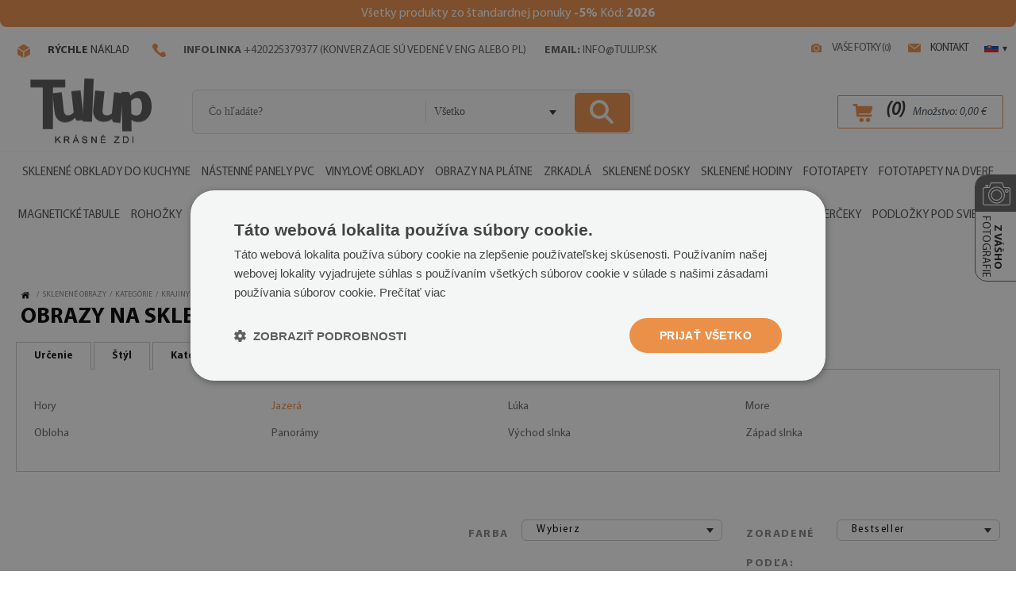

--- FILE ---
content_type: text/html; charset=utf-8
request_url: https://tulup.sk/obrazy-na-skle/jazera
body_size: 20917
content:
<!DOCTYPE html><html lang="SK"> <head> <meta charset="utf-8" /> <link rel="icon" type="image/png" href="/img/favicon.png" /> <link rel="canonical" href="https://tulup.sk/obrazy-na-skle/jazera"/> <title>Jazerá – Obrazy na skle – Tulup.sk</title> <meta name="viewport" content="width=device-width, initial-scale=1.0" /> <meta name="keywords" content="" /> <meta name="description" content="Obrazy na skle s jazerom – jedinečná dekorácia na každú stenu. Výnimočné motívy, ktoré zmenia váš interiér a zdôraznia dizajn miestnosti." /><meta name="google-site-verification" content="VZ80e1OT12uYa9-tnGWofbh9OgRDcDgNnIBwtMc6LpE" /> <script src="https://ajax.googleapis.com/ajax/libs/jquery/1.11.2/jquery.min.js" defer async></script> <script src="/media/js/lazysizes.js" async=""></script> <script>var jsIdx = 0;
var loadJsScript = function(url,callback){ if (url == null) return;
var ga = document.createElement('script'); ga.type = 'text/javascript'; ga.async = true;ga.src = url;
if (callback != null) {ga.onload = callback;}
var s = document.getElementsByTagName('script')[0]; s.parentNode.insertBefore(ga, s);
};
var loadCssScript = function(url,callback){ if (url == null) return;
var ga = document.createElement('link'); ga.type = 'text/css'; ga.async = true;ga.href = url;ga.rel = 'stylesheet';
if (callback != null) {ga.onload = callback;}
var s = document.getElementsByTagName('body')[0]; s.parentNode.insertBefore(ga, s);
};
var loadJsScripts = function(tab,callback){
loadJsScript(tab[jsIdx],function(){jsIdx++;if (jsIdx < tab.length) {loadJsScripts(tab,callback);} else {callback();}});
};
var BASE_URL = '/';
var RECAPTCHA = '6LfO74kaAAAAANciZ7Cad3E-pzrJAbtuAmWvc9Zz';
var Currency = {sign : '€', vat : 20, code : 'EUR', round : 0, type : 'gross',ex : 1};
var photosList = {};
var dataLayer = [];
var WORDS = { 1: 'Zaznačte požadované súhlasy', 2: 'Zľavový kód', 3: 'Neplatný zľavový kód', 4: 'Načítanie zľavového kódu', 5: 'Zľavový kód schválený', 6: 'Žiadne možnosti dopravy v konkrétnej krajine', 7: 'Nesprávne množstvo produktu', 8: 'Chybné rozmery výrobku. Zmeňte veľkosť a skúste to znova', 9: 'Typ:', 10: 'Vyberte typ', 11: 'Typ:', 12 : 'Rozmery výrobku sú príliš veľké, pokiaľ ide o rozlíšenie fotografií', 13 : 'šírka tlače nemôže byť nižšia ako', 14 : 'Dĺžka tlače nesmie byť menšia ako', 15 : 'šírka tlače nemôže byť väčšia ako', 16 : 'Dĺžka tlače nesmie byť väčšia ako', 17 : 'Rozmery musia byť zaokrúhlené na', 18 : 'Otočiť rozmery', 19 : 'Pridať ďalší rozmer', 20 : 'Formát:', 21 : 'Ako merať?', 22 : 'Zachovajte celý rozmer', 23 : 'odstrániť', 24 : 'Chyba nahrávania súboru', 25 : 'Súbor bol nahratý', 26 : 'Chyba pri mazaní fotky', 27 : 'Správne vyplňte formulár', 28 : 'Prosím, čakajte...', 29 : 'Pole je povinné', 30 : 'Pole je príliš krátke', 31 : 'Pole je príliš dlhé', 32 : 'Táto e-mailová adresa nie je platná', 33 : 'aplikovať veľkosti', 34 : 'Formát', 35 : 'Ahoj', 36 : 'zmena meny',
};</script><!-- Google Tag Manager --><script>(function(w,d,s,l,i){w[l]=w[l]||[];w[l].push({'gtm.start':
new Date().getTime(),event:'gtm.js'});var f=d.getElementsByTagName(s)[0],
j=d.createElement(s),dl=l!='dataLayer'?'&l='+l:'';j.async=true;j.src=
'https://www.googletagmanager.com/gtm.js?id='+i+dl;f.parentNode.insertBefore(j,f);
})(window,document,'script','dataLayer','GTM-N64SV2X');</script><!-- End Google Tag Manager --> <link href="/css/fonts.css" rel="preload" as="style" onload="this.rel='stylesheet'"> <link href="/resources/css/style.min.css?v=1768883672" rel="stylesheet" type="text/css"/> <script> dlApi = { cmd: [] }; </script> </head> <body> <!-- Google Tag Manager (noscript) --><noscript><iframe src="https://www.googletagmanager.com/ns.html?id=GTM-N64SV2X" height="0" width="0" style="display:none;visibility:hidden"></iframe></noscript> <header id="header"> <div class="container bg clear promo-bar-container" style="min-height: 36px;"> <div class="top-bar"> <div class="promo-bar"><p style="text-align: center;"><span data-sheets-value="{&quot;1&quot;:2,&quot;2&quot;:&quot;Black November - V&scaron;etky produkty zo &scaron;tandardnej ponuky -10% K&oacute;d: BN22&quot;}" data-sheets-userformat="{&quot;2&quot;:13185,&quot;3&quot;:{&quot;1&quot;:0},&quot;10&quot;:2,&quot;11&quot;:4,&quot;12&quot;:0,&quot;15&quot;:&quot;Arial&quot;,&quot;16&quot;:12}"><span data-sheets-value="{&quot;1&quot;:2,&quot;2&quot;:&quot;BLACK WEEKS!&quot;}" data-sheets-userformat="{&quot;2&quot;:513,&quot;3&quot;:{&quot;1&quot;:0},&quot;12&quot;:0}">V</span>&scaron;etky produkty zo &scaron;tandardnej ponuky <strong>-5%</strong> K&oacute;d:<strong>&nbsp;2026</strong></span></p></div> </div></div><div class="container bg"> <div class="top-menu-bar"> <div class="top-menu-right"> <a href="/obrazy-fototapety-z-vlastnej-fotografie" title="Obrazy, fototapety a dekorácie z vlastnej fotografie" class="link-icon upload-icon" style="padding: 6px 20px 4px 30px;"><span></span>Vaše fotky (<small id="upload-count">0</small>)</a> <div class="link-icon contact-icon js-link" data-link="/pro-zakazniky/kontakt" ><span></span>Kontakt </div> <div class="flag sk" style="background-image: url('/media/adm/flags/sk.svg')"> <small>&#9662;</small> <div class="flags"> <a class="lang-item flag-item pl lazy-bg" style="background-image: url('/media/adm/flags/pl.svg')" href="https://tulup.pl"> </a> <a class="lang-item flag-item ro lazy-bg" style="background-image: url('/media/adm/flags/ro.svg')" href="https://tulup.ro"> </a> <a class="lang-item flag-item cz lazy-bg" style="background-image: url('/media/adm/flags/cz.svg')" href="https://tulup.cz"> </a> <a class="lang-item flag-item hu lazy-bg" style="background-image: url('/media/adm/flags/hu.svg')" href="https://tulup.hu"> </a> <a class="lang-item flag-item de lazy-bg" style="background-image: url('/media/adm/flags/de.svg')" href="https://tulup.de"> </a> <a class="lang-item flag-item fr lazy-bg" style="background-image: url('/media/adm/flags/fr.svg')" href="https://tulup.fr"> </a> <a class="lang-item flag-item uk lazy-bg" style="background-image: url('/media/adm/flags/uk.svg')" href="https://tulup.co.uk"> </a> <a class="lang-item flag-item es lazy-bg" style="background-image: url('/media/adm/flags/es.svg')" href="https://tulup.es"> </a> <a class="lang-item flag-item us lazy-bg" style="background-image: url('/media/adm/flags/us.svg')" href="https://tulupdecor.com"> </a> <a class="lang-item flag-item si lazy-bg" style="background-image: url('/media/adm/flags/si.svg')" href="https://tulup.si"> </a> <a class="lang-item flag-item nl lazy-bg" style="background-image: url('/media/adm/flags/nl.svg')" href="https://tulupdecor.nl"> </a> <a class="lang-item flag-item it lazy-bg" style="background-image: url('/media/adm/flags/it.svg')" href="https://tulupdecoro.it"> </a> <a class="lang-item flag-item aut lazy-bg" style="background-image: url('/media/adm/flags/aut.svg')" href="https://tulup.at"> </a> <a class="lang-item flag-item hrv lazy-bg" style="background-image: url('/media/adm/flags/hrv.svg')" href="https://tulup.hr"> </a> <a class="lang-item flag-item lt lazy-bg" style="background-image: url('/media/adm/flags/lt.svg')" href="https://tulup.lt"> </a> <a class="lang-item flag-item se lazy-bg" style="background-image: url('/media/adm/flags/se.svg')" href="https://tulupdecor.se"> </a> <a class="lang-item flag-item dk lazy-bg" style="background-image: url('/media/adm/flags/dk.svg')" href="https://tulup.dk"> </a> <a class="lang-item flag-item pt lazy-bg" style="background-image: url('/media/adm/flags/pt.svg')" href="https://tulup.pt"> </a> </div> </div> </div> <div class="contact-bar"> <span class="shipping-icon"><small></small><b>rýchle</b> náklad</span> <span class="phone-icon"><a href="tel: +420225379377"><small></small><b>Infolinka</b> +420225379377 (konverzácie sú vedené v ENG alebo PL)</a></span> <a href="/cdn-cgi/l/email-protection#a181c8cfc7cee1d5d4cdd4d18fd2ca"><b>EMAIL:</b>&nbsp;<span class="__cf_email__" data-cfemail="82ebece4edc2f6f7eef7f2acf1e9">[email&#160;protected]</span></a> </div> </div></div><div class="container bg"> <div class="head clear"> <a href="/" class="logo" title="Prejsť na domovskú stránku"}"><img alt="logo tulup.sk" src="/img/logo.png"/></a> <div class="search-box"> <div class="search-area"> <input type="text" class="search-txt" placeholder="Čo hľadáte?" value=""/> <div class="search-tags"></div> <div class="select"> <small class="arr"></small> <div class="value" data-val="">Všetko</div> <div class="inputs"> <span data-val="">Všetko</span> <span data-val="35,47,79,88,82,89,97,98,113,96,72,115,120,121,87,73,100,49,32,37,36,33,71,50,48,85,51,34,35">Zrkadla</span> <span data-val="29,22,45,44,21,43,20,42,30,28,27,29">Skleněné Hodiny</span> <span data-val="144,144">Fólie na okná</span> <span data-val="67,68,124,67">Magnetické Tabule</span> <span data-val="119,116,117,118,119">Tabule na magnetky</span> <span data-val="60,41,112,145,126,86,99,125,61,46,59,52,60">Zrkadla LED</span> <span data-val="23,69,74,75,77,76,23">Skleněné Desky</span> <span data-val="66,65,66">Rohožky</span> <span data-val="78,114,78">Zrkadlové dlaždice</span> <span data-val="123,123">Sklenené poličky</span> <span data-val="95,93,94,92,95">Podložky pod sviečku</span> <span data-val="134,102,106,103,105,91,104,90,107,133,134">Podložky pod kachle</span> <span data-val="84,84">Samolepiace panely</span> <span data-val="101,18,101">Kuchyňské Panely</span> <span data-val="81,80,81">Sklo za varnú dosku</span> <span data-val="16,16">Obrazy na Skle</span> <span data-val="17,17">Obrazy na Plátně</span> <span data-val="53,57,55,54,58,56,53">Obrazy z Machu</span> <span data-val="25,25">Nálepky na dveře</span> <span data-val="38,40,39,38">Magnetické Rohože</span> <span data-val="141,142,143,141">Lustra</span> <span data-val="62,62">Kúpeľňové Koberčeky</span> <span data-val="63,64,63">Korkové Dosky</span> <span data-val="83,83">Samolepiace dlaždice</span> <span data-val="24,24">Fototapety</span> <span data-val="109,108,109">Blat szklany</span> <span data-val="111,110,111">Doska stola</span> <span data-val="19,19">Akrylové Obrazy</span> </div> </div> <div class="search-btn"><span></span></div> </div> </div> <div class="head-icons"> <div class="head-icon search-icon"> <span class="icon"></span> </div> <div class="head-icon menu-icon"> <span class="icon"></span> </div> <div class="head-icon cart-icon js-link" data-link="/order" title="váš košík"> <span class="icon"></span> <span class="cart-count">(<span id="cart-count">0</span>)</span> <span class="cart-info"> Množstvo: <span id="cart-value">0,00</span> € </span> </div> </div> </div> <div class="menu" id="menu"> <div id="menu-close"></div> <div class="menu-content"> <div class="menu-items clear"> <div class="mn-main "> <a class="mn-item-main" href="/sklenene-obklady-do-kuchyne" title="Sklenené obklady do kuchyne"> <span>Sklenené obklady do kuchyne</span> </a> <div class="mn-main-sub" id="mn-main-sub-21"> <div class="sub-thumbs mega-menu-wrapper"> <div class="subcount" style="display:none">2</div> <div class="mega-menu"> <div class="title">Štýl</div> <div class="mega-menu-items"> <a href="/sklenene-obklady-do-kuchyne/moderne" class="mega-menu-item">Moderné</a> <a href="/sklenene-obklady-do-kuchyne/retro-a-vintage" class="mega-menu-item">Retro a Vintage</a> <a href="/sklenene-obklady-do-kuchyne/geometricke" class="mega-menu-item">Geometrické</a> <a href="/sklenene-obklady-do-kuchyne/minimalisticke" class="mega-menu-item">Minimalistické</a> <a href="/sklenene-obklady-do-kuchyne/industrialne" class="mega-menu-item">Industriálne</a> <a href="/sklenene-obklady-do-kuchyne?sub=2" class="see-all">vidieť všetko ></a> </div> </div> <div class="mega-menu"> <div class="title">Kategórie</div> <div class="mega-menu-items"> <a href="/sklenene-obklady-do-kuchyne/transparentne" class="mega-menu-item">Transparentné</a> <a href="/sklenene-obklady-do-kuchyne/jedla-a-napoje" class="mega-menu-item">Jedlá a nápoje</a> <a href="/sklenene-obklady-do-kuchyne/abstrakcia" class="mega-menu-item">Abstrakcia</a> <a href="/sklenene-obklady-do-kuchyne/textura" class="mega-menu-item">Textúra</a> <a href="/sklenene-obklady-do-kuchyne/architektura" class="mega-menu-item">Architektúra</a> <a href="/sklenene-obklady-do-kuchyne?sub=1" class="see-all">vidieť všetko ></a> </div> </div> </div> </div> </div><div class="mn-main "> <a class="mn-item-main" href="/nastenne-panely-pvc" title="Nástenné panely PVC"> <span>Nástenné panely PVC</span> </a> </div><div class="mn-main "> <a class="mn-item-main" href="/vinylove-obklady" title="Vinylové obklady"> <span>Vinylové obklady</span> </a> </div><div class="mn-main "> <a class="mn-item-main" href="/obrazy-na-platne" title="Obrazy na plátne"> <span>Obrazy na plátne</span> </a> <div class="mn-main-sub" id="mn-main-sub-16"> <div class="sub-thumbs mega-menu-wrapper"> <div class="subcount" style="display:none">3</div> <div class="mega-menu"> <div class="title">Určenie</div> <div class="mega-menu-items"> <a href="/obrazy-na-platne/do-obyvacej-izby" class="mega-menu-item">Do obývacej izby</a> <a href="/obrazy-na-platne/do-spalne" class="mega-menu-item">Do spálne</a> <a href="/obrazy-na-platne/do-kancelarie" class="mega-menu-item">Do kancelárie</a> <a href="/obrazy-na-platne/do-kuchyne" class="mega-menu-item">Do kuchyne</a> <a href="/obrazy-na-platne/pre-deti" class="mega-menu-item">Pre deti</a> <a href="/obrazy-na-platne?sub=3" class="see-all">vidieť všetko ></a> </div> </div> <div class="mega-menu"> <div class="title">Štýl</div> <div class="mega-menu-items"> <a href="/obrazy-na-platne/retro-a-vintage" class="mega-menu-item">Retro a Vintage</a> <a href="/obrazy-na-platne/moderne" class="mega-menu-item">Moderné</a> <a href="/obrazy-na-platne/skandinavske" class="mega-menu-item">Škandinávske</a> <a href="/obrazy-na-platne/minimalisticke" class="mega-menu-item">Minimalistické</a> <a href="/obrazy-na-platne/ciernobiele" class="mega-menu-item">Čiernobiele</a> <a href="/obrazy-na-platne?sub=2" class="see-all">vidieť všetko ></a> </div> </div> <div class="mega-menu"> <div class="title">Kategórie</div> <div class="mega-menu-items"> <a href="/obrazy-na-platne/priroda" class="mega-menu-item">Príroda</a> <a href="/obrazy-na-platne/kvety-a-rastliny" class="mega-menu-item">Kvety a rastliny</a> <a href="/obrazy-na-platne/krajiny" class="mega-menu-item">Krajiny</a> <a href="/obrazy-na-platne/reprodukcia" class="mega-menu-item">Reprodukcie</a> <a href="/obrazy-na-platne/zvierata" class="mega-menu-item">Zvieratá</a> <a href="/obrazy-na-platne?sub=1" class="see-all">vidieť všetko ></a> </div> </div> </div> </div> </div><div class="mn-main "> <a class="mn-item-main" href="/zrkadla" title="Zrkadlá"> <span>Zrkadlá</span> </a> <div class="mn-main-sub" id="mn-main-sub-773"> <div class="sub-thumbs mega-menu-wrapper"> <div class="subcount" style="display:none">1</div> <div class="mega-menu"> <div class="title wide-menu">Kategorie</div> <div class="mega-menu-items wide-menu"> <a href="/okruhle-zrkadla" class="mega-menu-item wide-menu">Okrúhle zrkadlá</a> <a href="/okruhle-zrkadla-s-potlacou" class="mega-menu-item wide-menu"> Okrúhle zrkadlo s potlačou</a> <a href="/obdlznikove-zrkadla" class="mega-menu-item wide-menu">Obdĺžnikové zrkadlá</a> <a href="/organicke-zrkadla" class="mega-menu-item wide-menu">Organické zrkadlá</a> <a href="/led-zrkadla" class="mega-menu-item wide-menu">LED zrkadlá</a> <a href="/nepravidelne-zrkadla" class="mega-menu-item wide-menu">Nepravidelné zrkadlá</a> <a href="/zrkadlove-obkladacky" class="mega-menu-item wide-menu">Zrkadlové obkladačky</a> <a href="/obdlznikove-zrkadla-s-potlacou" class="mega-menu-item wide-menu">Obdĺžnikové zrkadlá s potlačou</a> <a href="/stojace-zrkadla" class="mega-menu-item wide-menu">Stojace zrkadlá</a> </div> </div> </div> </div> </div><div class="mn-main "> <a class="mn-item-main" href="/sklenene-dosky-na-krajanie" title="Sklenené dosky"> <span>Sklenené dosky</span> </a> <div class="mn-main-sub" id="mn-main-sub-27"> <div class="sub-thumbs mega-menu-wrapper"> <div class="subcount" style="display:none">1</div> <div class="mega-menu"> <div class="title wide-menu">Kategórie</div> <div class="mega-menu-items wide-menu"> <a href="/sklenene-dosky-na-krajanie" class="mega-menu-item wide-menu">Sklenené dosky na krájanie</a> <a href="/priehladne-doski-na-krajanie" class="mega-menu-item wide-menu">Priehľadné doski na krájanie</a> <a href="/sklo-za-varnu-dosku" class="mega-menu-item wide-menu">Sklo za varnú dosku</a> </div> </div> </div> </div> </div><div class="mn-main "> <a class="mn-item-main" href="/sklenene-hodiny" title="Sklenené hodiny"> <span>Sklenené hodiny</span> </a> <div class="mn-main-sub" id="mn-main-sub-29"> <div class="sub-thumbs mega-menu-wrapper"> <div class="subcount" style="display:none">3</div> <a href="/hodiny-na-skle/ctvercove-30x30" class="cat-thumb" title="Štvorcové 30x30 cm"> <img data-source="/resources/photos/49/zegar-kwad_24_s.jpg" alt="" width="140px" height="140px"> <div class="title">Štvorcové 30x30 cm</div> </a><a href="/sklenene-hodiny/okruhle-30-cm" class="cat-thumb" title="Okrúhle 30 cm"> <img data-source="/resources/photos/b0/zegar-okr_25_s.jpg" alt="" width="140px" height="140px"> <div class="title">Okrúhle 30 cm</div> </a><a href="/hodiny-na-skle/vertikalni-30x60" class="cat-thumb" title="Zvislé 30x60 cm"> <img data-source="/resources/photos/81/zegar-pion_26_s.jpg" alt="" width="140px" height="140px"> <div class="title">Zvislé 30x60 cm</div> </a> </div> </div> </div><div class="mn-main "> <a class="mn-item-main" href="/fototapety" title="Fototapety"> <span>Fototapety</span> </a> <div class="mn-main-sub" id="mn-main-sub-26"> <div class="sub-thumbs mega-menu-wrapper"> <div class="subcount" style="display:none">1</div> <div class="mega-menu"> <div class="title wide-menu">Kategórie</div> <div class="mega-menu-items wide-menu"> <a href="/fototapety/hory" class="mega-menu-item wide-menu">Hory</a> <a href="/fototapety/krajiny" class="mega-menu-item wide-menu">Krajiny</a> <a href="/fototapety/kvety" class="mega-menu-item wide-menu">Kvety</a> <a href="/fototapety/les" class="mega-menu-item wide-menu">Les</a> <a href="/fototapety/more" class="mega-menu-item wide-menu">More</a> <a href="/fototapety/obloha-mraky" class="mega-menu-item wide-menu">Obloha a mraky</a> <a href="/fototapety/tropicke" class="mega-menu-item wide-menu">Tropické</a> <a href="/fototapety/vzory" class="mega-menu-item wide-menu">Vzory</a> <a href="/fototapety/zapad-slnka" class="mega-menu-item wide-menu">Západ slnka</a> <a href="/fototapety/zvierata" class="mega-menu-item wide-menu">Zvieratá</a> </div> </div> </div> </div> </div><div class="mn-main "> <a class="mn-item-main" href="/samolepiace-fototapety-na-dvere" title="Fototapety na dvere"> <span>Fototapety na dvere</span> </a> </div><div class="mn-main "> <a class="mn-item-main" href="/magneticke-tabule" title="Magnetické tabule"> <span>Magnetické tabule</span> </a> <div class="mn-main-sub" id="mn-main-sub-797"> <div class="sub-thumbs mega-menu-wrapper"> <div class="subcount" style="display:none">2</div> <div class="mega-menu"> <div class="title">Kategorie</div> <div class="mega-menu-items"> <a href="/magneticke-tabule/abstrakcia" class="mega-menu-item">Abstrakcia</a> <a href="/magneticke-tabule/architektura" class="mega-menu-item">Architektúra</a> <a href="/magneticke-tabule/jedla-a-napoje" class="mega-menu-item">Jedlá a nápoje</a> <a href="/magneticke-tabule/jednofarebny" class="mega-menu-item">Jednofarebný</a> <a href="/magneticke-tabule/krajiny" class="mega-menu-item">Krajiny</a> <a href="/magneticke-tabule?sub=2" class="see-all">vidieť všetko ></a> </div> </div> <div class="mega-menu"> <div class="title">Určenia</div> <div class="mega-menu-items"> <a href="/magneticke-tabule/do-izby" class="mega-menu-item">Do izby</a> <a href="/magneticke-tabule/do-kancelarie" class="mega-menu-item">Do kancelárie</a> <a href="/magneticke-tabule/do-kuchyne" class="mega-menu-item">Do kuchyne</a> <a href="/magneticke-tabule/pre-deti" class="mega-menu-item">Pre deti</a> <a href="/magneticke-tabule?sub=1" class="see-all">vidieť všetko ></a> </div> </div> </div> </div> </div><div class="mn-main "> <a class="mn-item-main" href="/rohozky" title="Rohožky"> <span>Rohožky</span> </a> <div class="mn-main-sub" id="mn-main-sub-787"> <div class="sub-thumbs mega-menu-wrapper"> <div class="subcount" style="display:none">1</div> <div class="mega-menu"> <div class="title wide-menu">Kategórie</div> <div class="mega-menu-items wide-menu"> <a href="/rohozky/abstrakcia" class="mega-menu-item wide-menu">Abstrakcia</a> <a href="/rohozky/krajiny" class="mega-menu-item wide-menu">Krajiny</a> <a href="/rohozky/kvety-a-rastliny" class="mega-menu-item wide-menu">Kvety a rastliny</a> <a href="/rohozky/napisy" class="mega-menu-item wide-menu">Nápisy</a> <a href="/rohozky/ostatne" class="mega-menu-item wide-menu">Ostatné</a> <a href="/rohozky/priroda" class="mega-menu-item wide-menu">Príroda</a> <a href="/rohozky/vianocne" class="mega-menu-item wide-menu">Vianočné</a> <a href="/rohozky/zvierata" class="mega-menu-item wide-menu">Zvieratá</a> </div> </div> </div> </div> </div><div class="mn-main "> <a class="mn-item-main" href="/obrazy-na-skle" title="Sklenené obrazy"> <span>Sklenené obrazy</span> </a> <div class="mn-main-sub" id="mn-main-sub-6"> <div class="sub-thumbs mega-menu-wrapper"> <div class="subcount" style="display:none">3</div> <div class="mega-menu"> <div class="title">Určenie</div> <div class="mega-menu-items"> <a href="/obrazy-na-skle/do-obyvacej-izby" class="mega-menu-item">Do obývacej izby</a> <a href="/obrazy-na-skle/do-kuchyne" class="mega-menu-item">Do kuchyne</a> <a href="/obrazy-na-skle/do-kupe-ne" class="mega-menu-item">Do kúpeľne</a> <a href="/obrazy-na-skle/pre-deti" class="mega-menu-item">Pre deti</a> <a href="/obrazy-na-skle/do-spalne" class="mega-menu-item">Do spálne</a> <a href="/obrazy-na-skle?sub=3" class="see-all">vidieť všetko ></a> </div> </div> <div class="mega-menu"> <div class="title">Štýl</div> <div class="mega-menu-items"> <a href="/obrazy-na-skle/moderne" class="mega-menu-item">Moderné</a> <a href="/obrazy-na-skle/retro-a-vintage" class="mega-menu-item">Retro a Vintage</a> <a href="/obrazy-na-skle/skandinavske" class="mega-menu-item">Škandinávske</a> <a href="/obrazy-na-skle/minimalisticke" class="mega-menu-item">Minimalistické</a> <a href="/obrazy-na-skle/geometricke" class="mega-menu-item">Geometrické</a> <a href="/obrazy-na-skle?sub=2" class="see-all">vidieť všetko ></a> </div> </div> <div class="mega-menu"> <div class="title">Kategórie</div> <div class="mega-menu-items"> <a href="/obrazy-na-skle/krajiny" class="mega-menu-item">Krajiny</a> <a href="/obrazy-na-skle/architektura" class="mega-menu-item">Architektúra</a> <a href="/obrazy-na-skle/abstrakcia" class="mega-menu-item">Abstrakcia</a> <a href="/obrazy-na-skle/kvety-a-rastliny" class="mega-menu-item">Kvety a rastliny</a> <a href="/obrazy-na-skle/priroda" class="mega-menu-item">Príroda</a> <a href="/obrazy-na-skle?sub=1" class="see-all">vidieť všetko ></a> </div> </div> </div> </div> </div><div class="mn-main "> <a class="mn-item-main" href="/obrazy-na-akrylatovom-skle" title="Akrylové obrazy"> <span>Akrylové obrazy</span> </a> <div class="mn-main-sub" id="mn-main-sub-11"> <div class="sub-thumbs mega-menu-wrapper"> <div class="subcount" style="display:none">3</div> <div class="mega-menu"> <div class="title">Určenie</div> <div class="mega-menu-items"> <a href="/akrylove-obrazy/do-obyvacej-izby" class="mega-menu-item">Do obývacej izby</a> <a href="/akrylove-obrazy/do-spalne" class="mega-menu-item">Do spálne</a> <a href="/akrylove-obrazy/do-kuchyne" class="mega-menu-item">Do kuchyne</a> <a href="/akrylove-obrazy/pre-deti" class="mega-menu-item">Pre deti</a> <a href="/akrylove-obrazy/do-kancelarie" class="mega-menu-item">Do kancelárie</a> <a href="/obrazy-na-akrylatovom-skle?sub=3" class="see-all">vidieť všetko ></a> </div> </div> <div class="mega-menu"> <div class="title">Štýl</div> <div class="mega-menu-items"> <a href="/akrylove-obrazy/moderne" class="mega-menu-item">Moderné</a> <a href="/akrylove-obrazy/trojrozmerne-3d" class="mega-menu-item">Trojrozmerné (3D)</a> <a href="/akrylove-obrazy/minimalisticke" class="mega-menu-item">Minimalistické</a> <a href="/akrylove-obrazy/retro-a-vintage" class="mega-menu-item">Retro a Vintage</a> <a href="/akrylove-obrazy/skandinavske" class="mega-menu-item">Škandinávske</a> <a href="/obrazy-na-akrylatovom-skle?sub=2" class="see-all">vidieť všetko ></a> </div> </div> <div class="mega-menu"> <div class="title">Kategórie</div> <div class="mega-menu-items"> <a href="/akrylove-obrazy/abstrakcia" class="mega-menu-item">Abstrakcia</a> <a href="/akrylove-obrazy/krajiny" class="mega-menu-item">Krajiny</a> <a href="/akrylove-obrazy/architektura" class="mega-menu-item">Architektúra</a> <a href="/akrylove-obrazy/zvierata" class="mega-menu-item">Zvieratá</a> <a href="/akrylove-obrazy/kvety-a-rastliny" class="mega-menu-item">Kvety a rastliny</a> <a href="/obrazy-na-akrylatovom-skle?sub=1" class="see-all">vidieť všetko ></a> </div> </div> </div> </div> </div><div class="mn-main "> <a class="mn-item-main" href="/magneticke-rohoze" title="Magnetické rohože"> <span>Magnetické rohože</span> </a> <div class="mn-main-sub" id="mn-main-sub-775"> <div class="sub-thumbs mega-menu-wrapper"> <div class="subcount" style="display:none">3</div> <a href="/magnety-na-umyvacku" class="cat-thumb" title="Magnety na umývačku"> <img data-source="/resources/photos/da/zmywara_587_s.jpg" alt="" width="140px" height="140px"> <div class="title">Magnety na umývačku</div> </a><a href="/magnety-na-radiatore" class="cat-thumb" title="Magnety na radiátore"> <img data-source="/resources/photos/a3/mata-magnetyczna-na-kaloryfer-ogien-kominek-80x60_593_s.jpg" alt="" width="140px" height="140px"> <div class="title">Magnety na radiátore</div> </a><a href="/magnety-na-chladnicku" class="cat-thumb" title="Magnety na chladničku"> <img data-source="/resources/photos/2d/tapeta-magnes-na-lodowke-urokliwa-uliczka-60x180_592_s.jpg" alt="" width="140px" height="140px"> <div class="title">Magnety na chladničku</div> </a> </div> </div> </div><div class="mn-main "> <a class="mn-item-main" href="/obrazy-z-machu" title="Obrazy z machu"> <span>Obrazy z machu</span> </a> </div><div class="mn-main "> <a class="mn-item-main" href="/korkove-nastenky" title="Korkové nástenky"> <span>Korkové nástenky</span> </a> <div class="mn-main-sub" id="mn-main-sub-784"> <div class="sub-thumbs mega-menu-wrapper"> <div class="subcount" style="display:none">1</div> <div class="mega-menu"> <div class="title wide-menu">Kategorie</div> <div class="mega-menu-items wide-menu"> <a href="/korkove-nastenky/planovac" class="mega-menu-item wide-menu">Plánovač</a> <a href="/korkove-nastenky/mapy" class="mega-menu-item wide-menu">Mapy</a> <a href="/korkove-nastenky/fotografie" class="mega-menu-item wide-menu">Fotografie</a> <a href="/korkove-nastenky/napisy" class="mega-menu-item wide-menu">Nápisy</a> <a href="/korkove-nastenky/rodokmen" class="mega-menu-item wide-menu">Rodokmeň</a> <a href="/korkove-nastenky/textury" class="mega-menu-item wide-menu">Textúry</a> <a href="/korkove-nastenky/krajiny" class="mega-menu-item wide-menu">Krajiny</a> <a href="/korkove-nastenky/priroda" class="mega-menu-item wide-menu">Príroda</a> <a href="/korkove-nastenky/abstrakcia" class="mega-menu-item wide-menu">Abstrakcia</a> <a href="/korkove-nastenky/kvety-a-rastliny" class="mega-menu-item wide-menu">Kvety a rastliny</a> <a href="/korkove-nastenky/ine" class="mega-menu-item wide-menu">Iné</a> </div> </div> </div> </div> </div><div class="mn-main "> <a class="mn-item-main" href="/kupelnove-koberceky" title="Kúpeľňové koberčeky"> <span>Kúpeľňové koberčeky</span> </a> <div class="mn-main-sub" id="mn-main-sub-783"> <div class="sub-thumbs mega-menu-wrapper"> <div class="subcount" style="display:none">1</div> <div class="mega-menu"> <div class="title wide-menu">Kategórie</div> <div class="mega-menu-items wide-menu"> <a href="/kupelnove-koberceky/abstrakcia" class="mega-menu-item wide-menu">Abstrakcia</a> <a href="/kupelnove-koberceky/vzory" class="mega-menu-item wide-menu">Vzory</a> <a href="/kupelnove-koberceky/priroda" class="mega-menu-item wide-menu">Príroda</a> <a href="/kupelnove-koberceky/krajiny" class="mega-menu-item wide-menu">Krajiny</a> <a href="/kupelnove-koberceky/kvety-a-rastliny" class="mega-menu-item wide-menu">Kvety a rastliny</a> <a href="/kupelnove-koberceky/napisy" class="mega-menu-item wide-menu">Nápisy</a> <a href="/kupelnove-koberceky/ostatne" class="mega-menu-item wide-menu"> Ostatné</a> </div> </div> </div> </div> </div><div class="mn-main "> <a class="mn-item-main" href="/podlozky-pod-sviecku" title="Podložky pod sviečku"> <span>Podložky pod sviečku</span> </a> </div><div class="mn-main "> <a class="mn-item-main" href="/stolove-dosky" title="Stolové dosky"> <span>Stolové dosky</span> </a> <div class="mn-main-sub" id="mn-main-sub-886"> <div class="sub-thumbs mega-menu-wrapper"> <div class="subcount" style="display:none">2</div> <div class="mega-menu"> <div class="title">Kategórie</div> <div class="mega-menu-items"> <a href="/stolove-dosky/drevo" class="mega-menu-item"> Drevo</a> <a href="/stolove-dosky/ine" class="mega-menu-item">Iné</a> <a href="/stolove-dosky/mramor" class="mega-menu-item">Mramor</a> <a href="/stolove-dosky/priehladne" class="mega-menu-item">Priehľadné</a> <a href="/stolove-dosky?sub=2" class="see-all">vidieť všetko ></a> </div> </div> <div class="mega-menu"> <div class="title">Orientácia</div> <div class="mega-menu-items"> <a href="/stolove-dosky/obdlznikove" class="mega-menu-item">Obdĺžnikové</a> <a href="/stolove-dosky/okruhle" class="mega-menu-item">Okrúhle </a> <a href="/stolove-dosky?sub=1" class="see-all">vidieť všetko ></a> </div> </div> </div> </div> </div><div class="mn-main "> <a class="mn-item-main" href="/podlozky-pod-kachle" title="Podložky pod kachle"> <span>Podložky pod kachle</span> </a> <div class="mn-main-sub" id="mn-main-sub-864"> <div class="sub-thumbs "> <div class="subcount" style="display:none">2</div> <div class="mega-menu"> <div class="title">Kategórie</div> <div class="mega-menu-items"> <a href="/podlozky-pod-kachle/abstrakcia" class="mega-menu-item">Abstrakcia</a> <a href="/podlozky-pod-kachle/kvety-a-rastliny" class="mega-menu-item">Kvety a rastliny</a> <a href="/podlozky-pod-kachle/pozadia-a-vzory" class="mega-menu-item">Pozadia a vzory</a> <a href="/podlozky-pod-kachle/textury" class="mega-menu-item">Textúry</a> <a href="/podlozky-pod-kachle/transparentne" class="mega-menu-item">Transparentné</a> <a href="/podlozky-pod-kachle?sub=5" class="see-all">vidieť všetko ></a> </div> </div> </div> </div> </div><div class="mn-main "> <a class="mn-item-main" href="/sklenene-police" title="Sklenené police"> <span>Sklenené police</span> </a> </div><div class="mn-main "> <a class="mn-item-main" href="/folie-na-okna" title="Fólie na okná"> <span>Fólie na okná</span> </a> <div class="mn-main-sub" id="mn-main-sub-910"> <div class="sub-thumbs "> <div class="subcount" style="display:none">1</div> <div class="mega-menu"> <div class="title wide-menu">Kategórie</div> <div class="mega-menu-items wide-menu"> <a href="/folie-na-okna?hash=36" class="mega-menu-item wide-menu">Abstrakcia</a> <a href="/folie-na-okna?hash=42" class="mega-menu-item wide-menu">Kvety a rastliny</a> <a href="/folie-na-okna?hash=44" class="mega-menu-item wide-menu">Mramor</a> <a href="/folie-na-okna?hash=43" class="mega-menu-item wide-menu">Textúry</a> <a href="/folie-na-okna?hash=41" class="mega-menu-item wide-menu">Vzory</a> <a href="/folie-na-okna?hash=31" class="mega-menu-item wide-menu">Zvieratá</a> </div> </div> </div> </div> </div><div class="mn-main "> <a class="mn-item-main" href="/tabule-na-magnetky" title="Tabule na magnetky"> <span>Tabule na magnetky</span> </a> </div> <div class="mn-main fav-menu-btn"> <a class="mn-item-main" href="/favourites" title="Obľúbené fotky">Obľúbené fotky</a> </div> <div class="mn-main upload-menu-btn"> <a class="mn-item-main" href="/obrazy-fototapety-z-vlastnej-fotografie" title="Twoje zdjęcia">Vaše fotky</a> </div> </div> </div></div> <script data-cfasync="false" src="/cdn-cgi/scripts/5c5dd728/cloudflare-static/email-decode.min.js"></script><script> function initMenuJS() { $('.mn-main').hover( function() { var imgs = $(this).find('img'); if (imgs) { imgs.each(function(img) { this.src = this.dataset.source; }); } }); $('.mn-item-main-sub').click(function() { if ($('#menu').hasClass('show-item')) { return true; } if ($(this).hasClass('on')) { $(this).removeClass('on'); } else { $('div.mn-item-main.on').removeClass('on'); $(this).addClass('on'); } $('.mn-main-sub:visible').not($('#mn-main-sub-'+$(this).attr('data-cid'))).hide(); $('#mn-main-sub-'+$(this).attr('data-cid')).slideToggle(300); return false; }); $('#menu-close').click(function(){ $('#header .menu').removeClass('show-item'); }); }</script></div><div class="upload-right"> <div class="grab"></div> <div class="upload-right-head"> <span></span> tlačiť z<br/><b>vlastné fotky</b> </div> <div class="upload-right-content"> <div class="vert"><b>z vášho</b><br/>fotografie</div> <div class="descr"> Ak máte vlastnú fotku, pomôžeme Vám vytlačiť fototapetu alebo obraz na plátne. <a href="/obrazy-fototapety-z-vlastnej-fotografie" title="Obrazy, fototapety a dekorácie z vlastnej fotografie" class="btn">objednať</a> </div> </div></div><style> #header .top-menu-right .flags .lazy-bg { background-image: none; }</style> </header> <div id="main"> <div id="center"> <div class="path-box"> <ol class="container"> <ol class="path bg" itemscope itemtype="https://schema.org/BreadcrumbList"> <li> <a href="/" class="home-icon"> </a> </li> <li>/</li> <li itemprop="itemListElement" itemscope itemtype="https://schema.org/ListItem"> <a href="/obrazy-na-skle" itemscope itemtype="https://schema.org/WebPage" itemprop="item" itemid="/obrazy-na-skle"> <span itemprop="name" class="path-name">Sklenené obrazy</span> </a> <meta itemprop="position" content="1" /> </li> <li>/</li> <li itemprop="itemListElement" itemscope itemtype="https://schema.org/ListItem"> <div itemscope itemtype="https://schema.org/WebPage" itemprop="item" itemid="/obrazy-na-skle/kategorie"> <span itemprop="name" class="path-name">Kategórie</span> </div> <meta itemprop="position" content="2" /> </li> <li>/</li> <li itemprop="itemListElement" itemscope itemtype="https://schema.org/ListItem"> <a href="/obrazy-na-skle/krajiny" itemscope itemtype="https://schema.org/WebPage" itemprop="item" itemid="/obrazy-na-skle/krajiny"> <span itemprop="name" class="path-name">Krajiny</span> </a> <meta itemprop="position" content="3" /> </li> <li>/</li> <li itemprop="itemListElement" itemscope itemtype="https://schema.org/ListItem"> <a href="/obrazy-na-skle/jazera" itemscope itemtype="https://schema.org/WebPage" itemprop="item" itemid="/obrazy-na-skle/jazera"> <span itemprop="name" class="path-name">Jazerá</span> </a> <meta itemprop="position" content="4" /> </li> </ol> </div></div> <div class="container"> <div class="category bg"> <h1>Obrazy na skle – Jazerá </h1> <div class="txt category bg"></div> <div class="categories-box categories-menu"> <div class="categories-menu-header"> <div class="left-menu-item categories-menu-name "> <div href="#" class="left-item category-title" title="Určenie" data-catid="3">Určenie </div> </div> <div class="left-menu-item categories-menu-name "> <div href="#" class="left-item category-title" title="Štýl" data-catid="2">Štýl </div> </div> <div class="left-menu-item categories-menu-name on"> <div href="#" class="left-item on category-title" title="Kategórie" data-catid="1">Kategórie </div> </div> <div class="left-menu-item categories-menu-name on"> <div href="#" class="left-item on category-title" title="Kategórie" data-catid="301"> Krajiny </div> </div> </div> <div class="categories-box-items categories-menu-items"> <div id="cat-3" class="sub-categories menu-sub-categories on"> <span style="display:none">0</span> <a href="/obrazy-na-skle/do-obyvacej-izby" class="left-subitem item " title="Do obývacej izby">Do obývacej izby</a> <a href="/obrazy-na-skle/do-kuchyne" class="left-subitem item " title="Do kuchyne">Do kuchyne</a> <a href="/obrazy-na-skle/do-kupe-ne" class="left-subitem item " title="Do kúpeľne">Do kúpeľne</a> <a href="/obrazy-na-skle/pre-deti" class="left-subitem item " title="Pre deti">Pre deti</a> <a href="/obrazy-na-skle/do-spalne" class="left-subitem item " title="Do spálne">Do spálne</a> <a href="/obrazy-na-skle/do-kancelarie" class="left-subitem item " title="Do kancelárie">Do kancelárie</a> <a href="/obrazy-na-skle/pre-tinedzerov" class="left-subitem item " title="Pre tínedžerov">Pre tínedžerov</a> <a href="/obrazy-na-skle/do-restauracie" class="left-subitem item " title="Do reštaurácie">Do reštaurácie</a> <a href="/obrazy-na-skle/do-kozmetickeho-salonu" class="left-subitem item " title="Do kozmetického salónu">Do kozmetického salónu</a> <a href="/obrazy-na-skle/do-izby" class="left-subitem item " title="Do izby">Do izby</a> <a href="/obrazy-na-skle/do-jedalne" class="left-subitem item " title="Do jedálne">Do jedálne</a> <a href="/obrazy-na-skle/do-predsiene" class="left-subitem item " title="Do predsiene">Do predsiene</a> </div> <div id="cat-2" class="sub-categories menu-sub-categories "> <span style="display:none">1</span> <a href="/obrazy-na-skle/moderne" class="left-subitem item " title="Moderné">Moderné</a> <a href="/obrazy-na-skle/retro-a-vintage" class="left-subitem item " title="Retro a Vintage">Retro a Vintage</a> <a href="/obrazy-na-skle/skandinavske" class="left-subitem item " title="Škandinávske">Škandinávske</a> <a href="/obrazy-na-skle/minimalisticke" class="left-subitem item " title="Minimalistické">Minimalistické</a> <a href="/obrazy-na-skle/geometricke" class="left-subitem item " title="Geometrické">Geometrické</a> <a href="/obrazy-na-skle/trojrozmerne" class="left-subitem item " title="Trojrozmerné">Trojrozmerné</a> <a href="/obrazy-na-skle/ciernobiele" class="left-subitem item " title="Čiernobiele">Čiernobiele</a> <a href="/obrazy-na-skle/industrialne" class="left-subitem item " title="Industriálne">Industriálne</a> <a href="/obrazy-na-skle/glamour" class="left-subitem item " title="Glamour">Glamour</a> <a href="/obrazy-na-skle/monochromaticke" class="left-subitem item " title="Monochromatické">Monochromatické</a> </div> <div id="cat-1" class="sub-categories menu-sub-categories "> <span style="display:none">2</span> <a href="/obrazy-na-skle/krajiny" class="left-subitem item " title="Krajiny">Krajiny</a> <a href="/obrazy-na-skle/architektura" class="left-subitem item " title="Architektúra">Architektúra</a> <a href="/obrazy-na-skle/abstrakcia" class="left-subitem item " title="Abstrakcia">Abstrakcia</a> <a href="/obrazy-na-skle/kvety-a-rastliny" class="left-subitem item " title="Kvety a rastliny">Kvety a rastliny</a> <a href="/obrazy-na-skle/priroda" class="left-subitem item " title="Príroda">Príroda</a> <a href="/obrazy-na-skle/zvierata" class="left-subitem item " title="Zvieratá">Zvieratá</a> <a href="/obrazy-na-skle/reprodukcia" class="left-subitem item " title="Reprodukcia">Reprodukcia</a> <a href="/obrazy-na-skle/napisy" class="left-subitem item " title="Nápisy">Nápisy</a> <a href="/obrazy-na-skle/sport" class="left-subitem item " title="Šport">Šport</a> <a href="/obrazy-na-skle/vozidla" class="left-subitem item " title="Vozidlá">Vozidlá</a> <a href="/obrazy-na-skle/hudba" class="left-subitem item " title="Hudba">Hudba</a> <a href="/obrazy-na-skle/jedla-a-napoje" class="left-subitem item " title="Jedlá a nápoje">Jedlá a nápoje</a> <a href="/obrazy-na-skle/nabozenske" class="left-subitem item " title="Náboženské">Náboženské</a> <a href="/obrazy-na-skle/ostatne" class="left-subitem item " title="Ostatné">Ostatné</a> <a href="/obrazy-na-skle/vesmir" class="left-subitem item " title="Vesmír">Vesmír</a> <a href="/obrazy-na-skle/zmyselne" class="left-subitem item " title="Zmyselné">Zmyselné</a> </div> <div id="cat-301" class="sub-categories menu-sub-categories"> <a href="/obrazy-na-skle/hory" class="left-subitem item " title="Hory">Hory</a> <a href="/obrazy-na-skle/jazera" class="left-subitem item on" title="Jazerá">Jazerá</a> <a href="/obrazy-na-skle/luka" class="left-subitem item " title="Lúka">Lúka</a> <a href="/obrazy-na-skle/more" class="left-subitem item " title="More">More</a> <a href="/obrazy-na-skle/obloha" class="left-subitem item " title="Obloha">Obloha</a> <a href="/obrazy-na-skle/panoramy" class="left-subitem item " title="Panorámy">Panorámy</a> <a href="/obrazy-na-skle/vychod-slnka" class="left-subitem item " title="Východ slnka">Východ slnka</a> <a href="/obrazy-na-skle/zapad-slnka" class="left-subitem item " title="Západ slnka">Západ slnka</a> </div> </div> </div> <div class="page-info"> <div class="sort-box select-field field"> <label>Farba</label> <div class="sort input"> <small></small> <div class="value">Wybierz</div> <div class="inputs colors"> <span style="background-color:#3cb6e9;display:inline-block" title="Modrá"> <div data-id="9" data-group-id="2" class="attr-item color option" data-link="/obrazy-na-skle/jazera"> <span style="display:none">Array
( [attribute_id] => 9 [photo_id] => [attribute_group_id] => 2 [name] => Modrá [color] => #3cb6e9 [number] => 19 [group_name] => Farba [group_type] => color [photo_photo_id] => [photo_link] => [photo_attr_link] => [photo_ext] => [photo_name] => [photo_price] => [photo_file] => [photo_file_name] => [photo_descr] => [photo_code] => [photo_catalog] => [photo_adddate] => [photo_size] => [photo_dim] => [photo_pin_x] => [photo_pin_y] => [photo_pin_link] => [photo_pin_photo] => [photo_pin_title] => [baner_type] => [promo_code] => [promo_color] => [descr_color] => [on] =>
)
1</span> </div> </span> <span style="background-color:#18cf9d;display:inline-block" title="Zelená"> <div data-id="8" data-group-id="2" class="attr-item color option" data-link="/obrazy-na-skle/jazera"> <span style="display:none">Array
( [attribute_id] => 8 [photo_id] => [attribute_group_id] => 2 [name] => Zelená [color] => #18cf9d [number] => 17 [group_name] => Farba [group_type] => color [photo_photo_id] => [photo_link] => [photo_attr_link] => [photo_ext] => [photo_name] => [photo_price] => [photo_file] => [photo_file_name] => [photo_descr] => [photo_code] => [photo_catalog] => [photo_adddate] => [photo_size] => [photo_dim] => [photo_pin_x] => [photo_pin_y] => [photo_pin_link] => [photo_pin_photo] => [photo_pin_title] => [baner_type] => [promo_code] => [promo_color] => [descr_color] => [on] =>
)
1</span> </div> </span> <span style="background-color:#fb7c00;display:inline-block" title="Oranžová"> <div data-id="11" data-group-id="2" class="attr-item color option" data-link="/obrazy-na-skle/jazera"> <span style="display:none">Array
( [attribute_id] => 11 [photo_id] => [attribute_group_id] => 2 [name] => Oranžová [color] => #fb7c00 [number] => 15 [group_name] => Farba [group_type] => color [photo_photo_id] => [photo_link] => [photo_attr_link] => [photo_ext] => [photo_name] => [photo_price] => [photo_file] => [photo_file_name] => [photo_descr] => [photo_code] => [photo_catalog] => [photo_adddate] => [photo_size] => [photo_dim] => [photo_pin_x] => [photo_pin_y] => [photo_pin_link] => [photo_pin_photo] => [photo_pin_title] => [baner_type] => [promo_code] => [promo_color] => [descr_color] => [on] =>
)
1</span> </div> </span> <span style="background-color:#f14d80;display:inline-block" title="Ružová"> <div data-id="14" data-group-id="2" class="attr-item color option" data-link="/obrazy-na-skle/jazera"> <span style="display:none">Array
( [attribute_id] => 14 [photo_id] => [attribute_group_id] => 2 [name] => Ružová [color] => #f14d80 [number] => 13 [group_name] => Farba [group_type] => color [photo_photo_id] => [photo_link] => [photo_attr_link] => [photo_ext] => [photo_name] => [photo_price] => [photo_file] => [photo_file_name] => [photo_descr] => [photo_code] => [photo_catalog] => [photo_adddate] => [photo_size] => [photo_dim] => [photo_pin_x] => [photo_pin_y] => [photo_pin_link] => [photo_pin_photo] => [photo_pin_title] => [baner_type] => [promo_code] => [promo_color] => [descr_color] => [on] =>
)
1</span> </div> </span> <span style="background-color:#e8c891;display:inline-block" title=" Béžová"> <div data-id="3" data-group-id="2" class="attr-item color option" data-link="/obrazy-na-skle/jazera"> <span style="display:none">Array
( [attribute_id] => 3 [photo_id] => [attribute_group_id] => 2 [name] => Béžová [color] => #e8c891 [number] => 10 [group_name] => Farba [group_type] => color [photo_photo_id] => [photo_link] => [photo_attr_link] => [photo_ext] => [photo_name] => [photo_price] => [photo_file] => [photo_file_name] => [photo_descr] => [photo_code] => [photo_catalog] => [photo_adddate] => [photo_size] => [photo_dim] => [photo_pin_x] => [photo_pin_y] => [photo_pin_link] => [photo_pin_photo] => [photo_pin_title] => [baner_type] => [promo_code] => [promo_color] => [descr_color] => [on] =>
)
1</span> </div> </span> <span style="background-color:#9d9d9d;display:inline-block" title="Sivá"> <div data-id="10" data-group-id="2" class="attr-item color option" data-link="/obrazy-na-skle/jazera"> <span style="display:none">Array
( [attribute_id] => 10 [photo_id] => [attribute_group_id] => 2 [name] => Sivá [color] => #9d9d9d [number] => 8 [group_name] => Farba [group_type] => color [photo_photo_id] => [photo_link] => [photo_attr_link] => [photo_ext] => [photo_name] => [photo_price] => [photo_file] => [photo_file_name] => [photo_descr] => [photo_code] => [photo_catalog] => [photo_adddate] => [photo_size] => [photo_dim] => [photo_pin_x] => [photo_pin_y] => [photo_pin_link] => [photo_pin_photo] => [photo_pin_title] => [baner_type] => [promo_code] => [promo_color] => [descr_color] => [on] =>
)
1</span> </div> </span> <span style="background-image:url(/resources/photos/2a/wielokolorowy_923.jpg);display:inline-block"> <div data-id="16" data-group-id="2" class="attr-item color option" data-link="/obrazy-na-skle/jazera"> <span style="display:none">Array
( [attribute_id] => 16 [photo_id] => 923 [attribute_group_id] => 2 [name] => Viacfarebné [color] => [number] => 3 [group_name] => Farba [group_type] => color [photo_photo_id] => 923 [photo_link] => [photo_attr_link] => [photo_ext] => jpg [photo_name] => [photo_price] => [photo_file] => wielokolorowy [photo_file_name] => wielokolorowy [photo_descr] => [photo_code] => 2a581cbd2ec85be58a1baf1b2d1e32efce39cfa1 [photo_catalog] => [photo_adddate] => 2024-06-24 11:26:40 [photo_size] => 1386 [photo_dim] => 24x24 [photo_pin_x] => [photo_pin_y] => [photo_pin_link] => [photo_pin_photo] => [photo_pin_title] => [baner_type] => [promo_code] => [promo_color] => [descr_color] => [on] =>
)
1</span> </div> </span> </div> </div> </div> <div class="sort-box select-field field"> <label>Zoradené podľa:</label> <div class="sort input"> <small></small> <div class="value">Bestseller</div> <div class="inputs"> <span> <a href="/obrazy-na-skle/jazera" rel="nofollow">Štandardné</a> </span> <span> <a href="/obrazy-na-skle/jazera?sort=bestsellers" rel="nofollow" class="">(Najpredávanejšie produkty)</a> </span> <span> <a href="/obrazy-na-skle/jazera?sort=newest" rel="nofollow" class="">Novinky</a> </span> <span> <a href="/obrazy-na-skle/jazera?sort=popular" rel="nofollow" class="">Obľúbené</a> </span> </div> </div> </div> </div> <div class="photos clear"> <div class="ph prod" data-code="osh-nn-67914730"> <div class="ph-content"> <div class="ph-img-content"> <a class="ph-img " href="/skleneny-obraz-tatry-hory-morske-oko-les-67914730" title="Tatry hory morské oko les" > <img data-src="/images/tulup/osh-nn-67914730/1/s/tatry-hory-morske-oko-les.jpg" class="img-motive lazyload" alt="Skleneny obraz Tatry hory morské oko les"/> </a> <div class="ph-title"> <div class="ph-title-box"> <b>Skleneny obraz</b><br/>Tatry hory morské oko les <span class="product-code">(#osh-nn-67914730)</span> </div> <div class="ph-price-box clear"> veľkosť: 100x50 cm <div class="ph-price">84.99 €</div> </div> </div> <a href="/skleneny-obraz-tatry-hory-morske-oko-les-67914730" class="change-btn">zvoliť veľkosť</a> </div> <div class="ph-bg"> </div> </div></div><div class="ph prod" data-code="osh-nn-53482159"> <div class="ph-content"> <div class="ph-img-content"> <a class="ph-img " href="/skleneny-obraz-hory-jazero-les-priroda-53482159" title="Hory jazero les príroda" > <img data-src="/images/tulup/osh-nn-53482159/1/s/hory-jazero-les-priroda.jpg" class="img-motive lazyload" alt="Skleneny obraz Hory jazero les príroda"/> </a> <div class="ph-title"> <div class="ph-title-box"> <b>Skleneny obraz</b><br/>Hory jazero les príroda <span class="product-code">(#osh-nn-53482159)</span> </div> <div class="ph-price-box clear"> veľkosť: 100x50 cm <div class="ph-price">84.99 €</div> </div> </div> <a href="/skleneny-obraz-hory-jazero-les-priroda-53482159" class="change-btn">zvoliť veľkosť</a> </div> <div class="ph-bg"> </div> </div></div><div class="ph prod" data-code="osh-nn-44379755"> <div class="ph-content"> <div class="ph-img-content"> <a class="ph-img " href="/skleneny-obraz-hora-jazero-priroda-44379755" title="Hora jazero príroda" > <img data-src="/images/tulup/osh-nn-44379755/1/s/hora-jazero-priroda.jpg" class="img-motive lazyload" alt="Skleneny obraz Hora jazero príroda"/> </a> <div class="ph-title"> <div class="ph-title-box"> <b>Skleneny obraz</b><br/>Hora jazero príroda <span class="product-code">(#osh-nn-44379755)</span> </div> <div class="ph-price-box clear"> veľkosť: 100x50 cm <div class="ph-price">84.99 €</div> </div> </div> <a href="/skleneny-obraz-hora-jazero-priroda-44379755" class="change-btn">zvoliť veľkosť</a> </div> <div class="ph-bg"> </div> </div></div><div class="ph prod" data-code="osh-nn-16361360"> <div class="ph-content"> <div class="ph-img-content"> <a class="ph-img " href="/obraz-na-skle-les-jazero-hory-priroda-16361360" title="Les jazero hory príroda" > <img data-src="/images/tulup/osh-nn-16361360/1/s/les-jazero-hory-priroda.jpg" class="img-motive lazyload" alt="Obraz na skle Les jazero hory príroda"/> </a> <div class="ph-title"> <div class="ph-title-box"> <b>Obraz na skle</b><br/>Les jazero hory príroda <span class="product-code">(#osh-nn-16361360)</span> </div> <div class="ph-price-box clear"> veľkosť: 100x50 cm <div class="ph-price">84.99 €</div> </div> </div> <a href="/obraz-na-skle-les-jazero-hory-priroda-16361360" class="change-btn">zvoliť veľkosť</a> </div> <div class="ph-bg"> </div> </div></div><div class="ph prod" data-code="osh-nn-76960252"> <div class="ph-content"> <div class="ph-img-content"> <a class="ph-img " href="/skleneny-obraz-hory-les-priroda-jazero-76960252" title="Hory les príroda jazero" > <img data-src="/images/tulup/osh-nn-76960252/1/s/hory-les-priroda-jazero.jpg" class="img-motive lazyload" alt="Skleneny obraz Hory les príroda jazero"/> </a> <div class="ph-title"> <div class="ph-title-box"> <b>Skleneny obraz</b><br/>Hory les príroda jazero <span class="product-code">(#osh-nn-76960252)</span> </div> <div class="ph-price-box clear"> veľkosť: 100x50 cm <div class="ph-price">84.99 €</div> </div> </div> <a href="/skleneny-obraz-hory-les-priroda-jazero-76960252" class="change-btn">zvoliť veľkosť</a> </div> <div class="ph-bg"> </div> </div></div><div class="ph prod" data-code="osh-nn-45364998"> <div class="ph-content"> <div class="ph-img-content"> <a class="ph-img " href="/skleneny-obraz-jazero-hora-les-priroda-45364998" title="Jazero hora les príroda" > <img data-src="/images/tulup/osh-nn-45364998/1/s/jazero-hora-les-priroda.jpg" class="img-motive lazyload" alt="Skleneny obraz Jazero hora les príroda"/> </a> <div class="ph-title"> <div class="ph-title-box"> <b>Skleneny obraz</b><br/>Jazero hora les príroda <span class="product-code">(#osh-nn-45364998)</span> </div> <div class="ph-price-box clear"> veľkosť: 100x50 cm <div class="ph-price">84.99 €</div> </div> </div> <a href="/skleneny-obraz-jazero-hora-les-priroda-45364998" class="change-btn">zvoliť veľkosť</a> </div> <div class="ph-bg"> </div> </div></div><div class="ph prod" data-code="osh-nn-42660461"> <div class="ph-content"> <div class="ph-img-content"> <a class="ph-img " href="/skleneny-obraz-jazero-hory-priroda-42660461" title="Jazero hory príroda" > <img data-src="/images/tulup/osh-nn-42660461/1/s/jazero-hory-priroda.jpg" class="img-motive lazyload" alt="Skleneny obraz Jazero hory príroda"/> </a> <div class="ph-title"> <div class="ph-title-box"> <b>Skleneny obraz</b><br/>Jazero hory príroda <span class="product-code">(#osh-nn-42660461)</span> </div> <div class="ph-price-box clear"> veľkosť: 100x50 cm <div class="ph-price">84.99 €</div> </div> </div> <a href="/skleneny-obraz-jazero-hory-priroda-42660461" class="change-btn">zvoliť veľkosť</a> </div> <div class="ph-bg"> </div> </div></div><div class="ph prod" data-code="osh-nn-69756326"> <div class="ph-content"> <div class="ph-img-content"> <a class="ph-img " href="/skleneny-obraz-rybar-ryby-zapad-jazero-69756326" title="Rybár ryby západ jazero" > <img data-src="/images/tulup/osh-nn-69756326/1/s/rybar-ryby-zapad-jazero.jpg" class="img-motive lazyload" alt="Skleneny obraz Rybár ryby západ jazero"/> </a> <div class="ph-title"> <div class="ph-title-box"> <b>Skleneny obraz</b><br/>Rybár ryby západ jazero <span class="product-code">(#osh-nn-69756326)</span> </div> <div class="ph-price-box clear"> veľkosť: 100x50 cm <div class="ph-price">84.99 €</div> </div> </div> <a href="/skleneny-obraz-rybar-ryby-zapad-jazero-69756326" class="change-btn">zvoliť veľkosť</a> </div> <div class="ph-bg"> </div> </div></div><div class="ph prod" data-code="osh-nn-69102241"> <div class="ph-content"> <div class="ph-img-content"> <a class="ph-img " href="/skleneny-obraz-hory-les-jazero-priroda-69102241" title="Hory les jazero príroda" > <img data-src="/images/tulup/osh-nn-69102241/1/s/hory-les-jazero-priroda.jpg" class="img-motive lazyload" alt="Skleneny obraz Hory les jazero príroda"/> </a> <div class="ph-title"> <div class="ph-title-box"> <b>Skleneny obraz</b><br/>Hory les jazero príroda <span class="product-code">(#osh-nn-69102241)</span> </div> <div class="ph-price-box clear"> veľkosť: 100x50 cm <div class="ph-price">84.99 €</div> </div> </div> <a href="/skleneny-obraz-hory-les-jazero-priroda-69102241" class="change-btn">zvoliť veľkosť</a> </div> <div class="ph-bg"> </div> </div></div><div class="ph prod" data-code="osh-nn-45095927"> <div class="ph-content"> <div class="ph-img-content"> <a class="ph-img " href="/skleneny-obraz-hora-les-jazero-priroda-45095927" title="Hora les jazero príroda" > <img data-src="/images/tulup/osh-nn-45095927/1/s/hora-les-jazero-priroda.jpg" class="img-motive lazyload" alt="Skleneny obraz Hora les jazero príroda"/> </a> <div class="ph-title"> <div class="ph-title-box"> <b>Skleneny obraz</b><br/>Hora les jazero príroda <span class="product-code">(#osh-nn-45095927)</span> </div> <div class="ph-price-box clear"> veľkosť: 100x50 cm <div class="ph-price">84.99 €</div> </div> </div> <a href="/skleneny-obraz-hora-les-jazero-priroda-45095927" class="change-btn">zvoliť veľkosť</a> </div> <div class="ph-bg"> </div> </div></div><div class="ph prod" data-code="osh-nn-32123280"> <div class="ph-content"> <div class="ph-img-content"> <a class="ph-img " href="/obraz-na-skle-hora-jazero-priroda-32123280" title="Hora jazero príroda" > <img data-src="/images/tulup/osh-nn-32123280/1/s/hora-jazero-priroda.jpg" class="img-motive lazyload" alt="Obraz na skle Hora jazero príroda"/> </a> <div class="ph-title"> <div class="ph-title-box"> <b>Obraz na skle</b><br/>Hora jazero príroda <span class="product-code">(#osh-nn-32123280)</span> </div> <div class="ph-price-box clear"> veľkosť: 100x50 cm <div class="ph-price">84.99 €</div> </div> </div> <a href="/obraz-na-skle-hora-jazero-priroda-32123280" class="change-btn">zvoliť veľkosť</a> </div> <div class="ph-bg"> </div> </div></div><div class="ph prod" data-code="osh-895095"> <div class="ph-content"> <div class="ph-img-content"> <a class="ph-img " href="/obraz-na-skle-art-stretnutie-pri-jazere-895095" title="Art stretnutie pri jazere" > <img data-src="/images/tulup/osh-895095/1/s/art-stretnutie-pri-jazere.jpg" class="img-motive lazyload" alt="Obraz na skle Art stretnutie pri jazere"/> </a> <div class="ph-title"> <div class="ph-title-box"> <b>Obraz na skle</b><br/>Art stretnutie pri jazere <span class="product-code">(#osh-895095)</span> </div> <div class="ph-price-box clear"> veľkosť: 100x50 cm <div class="ph-price">84.99 €</div> </div> </div> <a href="/obraz-na-skle-art-stretnutie-pri-jazere-895095" class="change-btn">zvoliť veľkosť</a> </div> <div class="ph-bg"> </div> </div></div><div class="ph prod" data-code="osh-54213662"> <div class="ph-content"> <div class="ph-img-content"> <a class="ph-img " href="/skleneny-obraz-jazierka-salasnicky-54213662" title="jazierka salašnícky" > <img data-src="/images/tulup/osh-54213662/1/s/jazierka-salasnicky.jpg" class="img-motive lazyload" alt="Sklenený obraz jazierka salašnícky"/> </a> <div class="ph-title"> <div class="ph-title-box"> <b>Sklenený obraz</b><br/>jazierka salašnícky <span class="product-code">(#osh-54213662)</span> </div> <div class="ph-price-box clear"> veľkosť: 100x50 cm <div class="ph-price">84.99 €</div> </div> </div> <a href="/skleneny-obraz-jazierka-salasnicky-54213662" class="change-btn">zvoliť veľkosť</a> </div> <div class="ph-bg"> </div> </div></div><div class="ph prod" data-code="osh-297116897"> <div class="ph-content"> <div class="ph-img-content"> <a class="ph-img " href="/skleneny-obraz-jazierka-salasnicky-297116897" title="jazierka salašnícky" > <img data-src="/images/tulup/osh-297116897/1/s/jazierka-salasnicky.jpg" class="img-motive lazyload" alt="Sklenený obraz jazierka salašnícky"/> </a> <div class="ph-title"> <div class="ph-title-box"> <b>Sklenený obraz</b><br/>jazierka salašnícky <span class="product-code">(#osh-297116897)</span> </div> <div class="ph-price-box clear"> veľkosť: 100x50 cm <div class="ph-price">84.99 €</div> </div> </div> <a href="/skleneny-obraz-jazierka-salasnicky-297116897" class="change-btn">zvoliť veľkosť</a> </div> <div class="ph-bg"> </div> </div></div><div class="ph prod" data-code="osh-297116591"> <div class="ph-content"> <div class="ph-img-content"> <a class="ph-img " href="/skleneny-obraz-jazierka-salasnicky-297116591" title="jazierka salašnícky" > <img data-src="/images/tulup/osh-297116591/1/s/jazierka-salasnicky.jpg" class="img-motive lazyload" alt="Sklenený obraz jazierka salašnícky"/> </a> <div class="ph-title"> <div class="ph-title-box"> <b>Sklenený obraz</b><br/>jazierka salašnícky <span class="product-code">(#osh-297116591)</span> </div> <div class="ph-price-box clear"> veľkosť: 100x50 cm <div class="ph-price">84.99 €</div> </div> </div> <a href="/skleneny-obraz-jazierka-salasnicky-297116591" class="change-btn">zvoliť veľkosť</a> </div> <div class="ph-bg"> </div> </div></div><div class="ph prod" data-code="osh-238674019"> <div class="ph-content"> <div class="ph-img-content"> <a class="ph-img " href="/skleneny-obraz-horske-zimne-jazero-238674019" title="Horské zimné jazero" > <img data-src="/images/tulup/osh-238674019/1/s/horske-zimne-jazero.jpg" class="img-motive lazyload" alt="Sklenený obraz Horské zimné jazero"/> </a> <div class="ph-title"> <div class="ph-title-box"> <b>Sklenený obraz</b><br/>Horské zimné jazero <span class="product-code">(#osh-238674019)</span> </div> <div class="ph-price-box clear"> veľkosť: 100x50 cm <div class="ph-price">84.99 €</div> </div> </div> <a href="/skleneny-obraz-horske-zimne-jazero-238674019" class="change-btn">zvoliť veľkosť</a> </div> <div class="ph-bg"> </div> </div></div><div class="ph prod" data-code="osh-2034819"> <div class="ph-content"> <div class="ph-img-content"> <a class="ph-img " href="/obraz-na-skle-art-plaz-na-jazere-2034819" title="Art pláž na jazere" > <img data-src="/images/tulup/osh-2034819/1/s/art-plaz-na-jazere.jpg" class="img-motive lazyload" alt="Obraz na skle Art pláž na jazere"/> </a> <div class="ph-title"> <div class="ph-title-box"> <b>Obraz na skle</b><br/>Art pláž na jazere <span class="product-code">(#osh-2034819)</span> </div> <div class="ph-price-box clear"> veľkosť: 100x50 cm <div class="ph-price">84.99 €</div> </div> </div> <a href="/obraz-na-skle-art-plaz-na-jazere-2034819" class="change-btn">zvoliť veľkosť</a> </div> <div class="ph-bg"> </div> </div></div><div class="ph prod" data-code="osh-2034815"> <div class="ph-content"> <div class="ph-img-content"> <a class="ph-img " href="/obraz-na-skle-art-stretnutie-pri-jazere-2034815" title="Art stretnutie pri jazere" > <img data-src="/images/tulup/osh-2034815/1/s/art-stretnutie-pri-jazere.jpg" class="img-motive lazyload" alt="Obraz na skle Art stretnutie pri jazere"/> </a> <div class="ph-title"> <div class="ph-title-box"> <b>Obraz na skle</b><br/>Art stretnutie pri jazere <span class="product-code">(#osh-2034815)</span> </div> <div class="ph-price-box clear"> veľkosť: 100x50 cm <div class="ph-price">84.99 €</div> </div> </div> <a href="/obraz-na-skle-art-stretnutie-pri-jazere-2034815" class="change-btn">zvoliť veľkosť</a> </div> <div class="ph-bg"> </div> </div></div><div class="ph prod" data-code="osh-203072826"> <div class="ph-content"> <div class="ph-img-content"> <a class="ph-img " href="/skleneny-obraz-varsavsky-palac-lesneho-jazera-203072826" title="Varšavský Palác lesného jazera" > <img data-src="/images/tulup/osh-203072826/1/s/varsavsky-palac-lesneho-jazera.jpg" class="img-motive lazyload" alt="Sklenený obraz Varšavský Palác lesného jazera"/> </a> <div class="ph-title"> <div class="ph-title-box"> <b>Sklenený obraz</b><br/>Varšavský Palác lesného jazera <span class="product-code">(#osh-203072826)</span> </div> <div class="ph-price-box clear"> veľkosť: 100x50 cm <div class="ph-price">84.99 €</div> </div> </div> <a href="/skleneny-obraz-varsavsky-palac-lesneho-jazera-203072826" class="change-btn">zvoliť veľkosť</a> </div> <div class="ph-bg"> </div> </div></div><div class="ph prod" data-code="osh-182326885"> <div class="ph-content"> <div class="ph-img-content"> <a class="ph-img " href="/skleneny-obraz-jazierka-salasnicky-182326885" title="jazierka salašnícky" > <img data-src="/images/tulup/osh-182326885/1/s/jazierka-salasnicky.jpg" class="img-motive lazyload" alt="Sklenený obraz jazierka salašnícky"/> </a> <div class="ph-title"> <div class="ph-title-box"> <b>Sklenený obraz</b><br/>jazierka salašnícky <span class="product-code">(#osh-182326885)</span> </div> <div class="ph-price-box clear"> veľkosť: 100x50 cm <div class="ph-price">84.99 €</div> </div> </div> <a href="/skleneny-obraz-jazierka-salasnicky-182326885" class="change-btn">zvoliť veľkosť</a> </div> <div class="ph-bg"> </div> </div></div><div class="ph prod" data-code="osh-168926681"> <div class="ph-content"> <div class="ph-img-content"> <a class="ph-img " href="/obraz-na-skle-zenske-jazero-mraky-168926681" title="Ženské jazero mraky" > <img data-src="/images/tulup/osh-168926681/1/s/zenske-jazero-mraky.jpg" class="img-motive lazyload" alt="Obraz na skle Ženské jazero mraky"/> </a> <div class="ph-title"> <div class="ph-title-box"> <b>Obraz na skle</b><br/>Ženské jazero mraky <span class="product-code">(#osh-168926681)</span> </div> <div class="ph-price-box clear"> veľkosť: 100x50 cm <div class="ph-price">84.99 €</div> </div> </div> <a href="/obraz-na-skle-zenske-jazero-mraky-168926681" class="change-btn">zvoliť veľkosť</a> </div> <div class="ph-bg"> </div> </div></div><div class="ph prod" data-code="osh-15505484"> <div class="ph-content"> <div class="ph-img-content"> <a class="ph-img " href="/obraz-na-skle-vtaky-jazero-zapad-15505484" title="Vtáky jazero západ" > <img data-src="/images/tulup/osh-15505484/1/s/vtaky-jazero-zapad.jpg" class="img-motive lazyload" alt="Obraz na skle Vtáky jazero západ"/> </a> <div class="ph-title"> <div class="ph-title-box"> <b>Obraz na skle</b><br/>Vtáky jazero západ <span class="product-code">(#osh-15505484)</span> </div> <div class="ph-price-box clear"> veľkosť: 100x50 cm <div class="ph-price">84.99 €</div> </div> </div> <a href="/obraz-na-skle-vtaky-jazero-zapad-15505484" class="change-btn">zvoliť veľkosť</a> </div> <div class="ph-bg"> </div> </div></div><div class="ph prod" data-code="osh-15505481"> <div class="ph-content"> <div class="ph-img-content"> <a class="ph-img " href="/obraz-na-skle-slony-west-lake-15505481" title="slony West Lake" > <img data-src="/images/tulup/osh-15505481/1/s/slony-west-lake.jpg" class="img-motive lazyload" alt="Obraz na skle slony West Lake"/> </a> <div class="ph-title"> <div class="ph-title-box"> <b>Obraz na skle</b><br/>slony West Lake <span class="product-code">(#osh-15505481)</span> </div> <div class="ph-price-box clear"> veľkosť: 100x50 cm <div class="ph-price">84.99 €</div> </div> </div> <a href="/obraz-na-skle-slony-west-lake-15505481" class="change-btn">zvoliť veľkosť</a> </div> <div class="ph-bg"> </div> </div></div><div class="ph prod" data-code="osh-1549897175"> <div class="ph-content"> <div class="ph-img-content"> <a class="ph-img " href="/skleneny-obraz-nemecko-alpy-jesen-horske-jazero-1549897175" title="Nemecko Alpy jeseň Horské jazero" > <img data-src="/images/tulup/osh-1549897175/1/s/nemecko-alpy-jesen-horske-jazero.jpg" class="img-motive lazyload" alt="Sklenený obraz Nemecko Alpy jeseň Horské jazero"/> </a> <div class="ph-title"> <div class="ph-title-box"> <b>Sklenený obraz</b><br/>Nemecko Alpy jeseň Horské jazero <span class="product-code">(#osh-1549897175)</span> </div> <div class="ph-price-box clear"> veľkosť: 100x50 cm <div class="ph-price">84.99 €</div> </div> </div> <a href="/skleneny-obraz-nemecko-alpy-jesen-horske-jazero-1549897175" class="change-btn">zvoliť veľkosť</a> </div> <div class="ph-bg"> </div> </div></div><div class="ph prod" data-code="osh-14738795"> <div class="ph-content"> <div class="ph-img-content"> <a class="ph-img " href="/obraz-na-skle-zirafy-tree-west-lake-14738795" title="Žirafy tree west lake" > <img data-src="/images/tulup/osh-14738795/1/s/zirafy-tree-west-lake.jpg" class="img-motive lazyload" alt="Obraz na skle Žirafy tree west lake"/> </a> <div class="ph-title"> <div class="ph-title-box"> <b>Obraz na skle</b><br/>Žirafy tree west lake <span class="product-code">(#osh-14738795)</span> </div> <div class="ph-price-box clear"> veľkosť: 100x50 cm <div class="ph-price">84.99 €</div> </div> </div> <a href="/obraz-na-skle-zirafy-tree-west-lake-14738795" class="change-btn">zvoliť veľkosť</a> </div> <div class="ph-bg"> </div> </div></div><div class="ph prod" data-code="osh-121557275"> <div class="ph-content"> <div class="ph-img-content"> <a class="ph-img " href="/skleneny-obraz-jazierka-salasnicky-121557275" title="jazierka salašnícky" > <img data-src="/images/tulup/osh-121557275/1/s/jazierka-salasnicky.jpg" class="img-motive lazyload" alt="Sklenený obraz jazierka salašnícky"/> </a> <div class="ph-title"> <div class="ph-title-box"> <b>Sklenený obraz</b><br/>jazierka salašnícky <span class="product-code">(#osh-121557275)</span> </div> <div class="ph-price-box clear"> veľkosť: 100x50 cm <div class="ph-price">84.99 €</div> </div> </div> <a href="/skleneny-obraz-jazierka-salasnicky-121557275" class="change-btn">zvoliť veľkosť</a> </div> <div class="ph-bg"> </div> </div></div><div class="ph prod" data-code="osh-118018139"> <div class="ph-content"> <div class="ph-img-content"> <a class="ph-img " href="/skleneny-obraz-unicorn-stromy-jazero-118018139" title="Unicorn stromy jazero" > <img data-src="/images/tulup/osh-118018139/1/s/unicorn-stromy-jazero.jpg" class="img-motive lazyload" alt="Sklenený obraz Unicorn stromy jazero"/> </a> <div class="ph-title"> <div class="ph-title-box"> <b>Sklenený obraz</b><br/>Unicorn stromy jazero <span class="product-code">(#osh-118018139)</span> </div> <div class="ph-price-box clear"> veľkosť: 100x50 cm <div class="ph-price">84.99 €</div> </div> </div> <a href="/skleneny-obraz-unicorn-stromy-jazero-118018139" class="change-btn">zvoliť veľkosť</a> </div> <div class="ph-bg"> </div> </div></div><div class="ph prod" data-code="osh-nn-90845609"> <div class="ph-content"> <div class="ph-img-content"> <a class="ph-img " href="/skleneny-obraz-jazero-priroda-zapad-90845609" title="Jazero príroda západ" > <img data-src="/images/tulup/osh-nn-90845609/1/s/jazero-priroda-zapad.jpg" class="img-motive lazyload" alt="Skleneny obraz Jazero príroda západ"/> </a> <div class="ph-title"> <div class="ph-title-box"> <b>Skleneny obraz</b><br/>Jazero príroda západ <span class="product-code">(#osh-nn-90845609)</span> </div> <div class="ph-price-box clear"> veľkosť: 100x50 cm <div class="ph-price">84.99 €</div> </div> </div> <a href="/skleneny-obraz-jazero-priroda-zapad-90845609" class="change-btn">zvoliť veľkosť</a> </div> <div class="ph-bg"> </div> </div></div><div class="ph prod" data-code="osh-nn-82914180"> <div class="ph-content"> <div class="ph-img-content"> <a class="ph-img " href="/skleneny-obraz-jazero-les-priroda-82914180" title="Jazero les príroda" > <img data-src="/images/tulup/osh-nn-82914180/1/s/jazero-les-priroda.jpg" class="img-motive lazyload" alt="Skleneny obraz Jazero les príroda"/> </a> <div class="ph-title"> <div class="ph-title-box"> <b>Skleneny obraz</b><br/>Jazero les príroda <span class="product-code">(#osh-nn-82914180)</span> </div> <div class="ph-price-box clear"> veľkosť: 100x50 cm <div class="ph-price">84.99 €</div> </div> </div> <a href="/skleneny-obraz-jazero-les-priroda-82914180" class="change-btn">zvoliť veľkosť</a> </div> <div class="ph-bg"> </div> </div></div><div class="ph prod" data-code="osh-nn-82738792"> <div class="ph-content"> <div class="ph-img-content"> <a class="ph-img " href="/skleneny-obraz-hory-les-jazero-priroda-82738792" title="Hory les jazero príroda" > <img data-src="/images/tulup/osh-nn-82738792/1/s/hory-les-jazero-priroda.jpg" class="img-motive lazyload" alt="Skleneny obraz Hory les jazero príroda"/> </a> <div class="ph-title"> <div class="ph-title-box"> <b>Skleneny obraz</b><br/>Hory les jazero príroda <span class="product-code">(#osh-nn-82738792)</span> </div> <div class="ph-price-box clear"> veľkosť: 100x50 cm <div class="ph-price">84.99 €</div> </div> </div> <a href="/skleneny-obraz-hory-les-jazero-priroda-82738792" class="change-btn">zvoliť veľkosť</a> </div> <div class="ph-bg"> </div> </div></div><div class="ph prod" data-code="osh-nn-79064614"> <div class="ph-content"> <div class="ph-img-content"> <a class="ph-img " href="/skleneny-obraz-hory-jazero-priroda-79064614" title="Hory jazero príroda" > <img data-src="/images/tulup/osh-nn-79064614/1/s/hory-jazero-priroda.jpg" class="img-motive lazyload" alt="Skleneny obraz Hory jazero príroda"/> </a> <div class="ph-title"> <div class="ph-title-box"> <b>Skleneny obraz</b><br/>Hory jazero príroda <span class="product-code">(#osh-nn-79064614)</span> </div> <div class="ph-price-box clear"> veľkosť: 100x50 cm <div class="ph-price">84.99 €</div> </div> </div> <a href="/skleneny-obraz-hory-jazero-priroda-79064614" class="change-btn">zvoliť veľkosť</a> </div> <div class="ph-bg"> </div> </div></div><div class="ph prod" data-code="osh-nn-77990264"> <div class="ph-content"> <div class="ph-img-content"> <a class="ph-img " href="/skleneny-obraz-jazero-architektura-most-77990264" title="Jazero architektúra most" > <img data-src="/images/tulup/osh-nn-77990264/1/s/jazero-architektura-most.jpg" class="img-motive lazyload" alt="Skleneny obraz Jazero architektúra most"/> </a> <div class="ph-title"> <div class="ph-title-box"> <b>Skleneny obraz</b><br/>Jazero architektúra most <span class="product-code">(#osh-nn-77990264)</span> </div> <div class="ph-price-box clear"> veľkosť: 100x50 cm <div class="ph-price">84.99 €</div> </div> </div> <a href="/skleneny-obraz-jazero-architektura-most-77990264" class="change-btn">zvoliť veľkosť</a> </div> <div class="ph-bg"> </div> </div></div><div class="ph prod" data-code="osh-nn-77988830"> <div class="ph-content"> <div class="ph-img-content"> <a class="ph-img " href="/skleneny-obraz-more-most-architektura-77988830" title="More most architektúra" > <img data-src="/images/tulup/osh-nn-77988830/1/s/more-most-architektura.jpg" class="img-motive lazyload" alt="Skleneny obraz More most architektúra"/> </a> <div class="ph-title"> <div class="ph-title-box"> <b>Skleneny obraz</b><br/>More most architektúra <span class="product-code">(#osh-nn-77988830)</span> </div> <div class="ph-price-box clear"> veľkosť: 100x50 cm <div class="ph-price">84.99 €</div> </div> </div> <a href="/skleneny-obraz-more-most-architektura-77988830" class="change-btn">zvoliť veľkosť</a> </div> <div class="ph-bg"> </div> </div></div><div class="ph prod" data-code="osh-nn-77839873"> <div class="ph-content"> <div class="ph-img-content"> <a class="ph-img " href="/skleneny-obraz-more-slnko-most-krajina-77839873" title="More slnko most krajina" > <img data-src="/images/tulup/osh-nn-77839873/1/s/more-slnko-most-krajina.jpg" class="img-motive lazyload" alt="Skleneny obraz More slnko most krajina"/> </a> <div class="ph-title"> <div class="ph-title-box"> <b>Skleneny obraz</b><br/>More slnko most krajina <span class="product-code">(#osh-nn-77839873)</span> </div> <div class="ph-price-box clear"> veľkosť: 100x50 cm <div class="ph-price">84.99 €</div> </div> </div> <a href="/skleneny-obraz-more-slnko-most-krajina-77839873" class="change-btn">zvoliť veľkosť</a> </div> <div class="ph-bg"> </div> </div></div><div class="ph prod" data-code="osh-nn-77765797"> <div class="ph-content"> <div class="ph-img-content"> <a class="ph-img " href="/skleneny-obraz-hory-les-jazero-kamene-77765797" title="Hory les jazero kamene" > <img data-src="/images/tulup/osh-nn-77765797/1/s/hory-les-jazero-kamene.jpg" class="img-motive lazyload" alt="Skleneny obraz Hory les jazero kamene"/> </a> <div class="ph-title"> <div class="ph-title-box"> <b>Skleneny obraz</b><br/>Hory les jazero kamene <span class="product-code">(#osh-nn-77765797)</span> </div> <div class="ph-price-box clear"> veľkosť: 100x50 cm <div class="ph-price">84.99 €</div> </div> </div> <a href="/skleneny-obraz-hory-les-jazero-kamene-77765797" class="change-btn">zvoliť veľkosť</a> </div> <div class="ph-bg"> </div> </div></div><div class="ph prod" data-code="osh-nn-76437018"> <div class="ph-content"> <div class="ph-img-content"> <a class="ph-img " href="/skleneny-obraz-molo-zapad-slnka-jazero-76437018" title="Mólo západ slnka jazero" > <img data-src="/images/tulup/osh-nn-76437018/1/s/molo-zapad-slnka-jazero.jpg" class="img-motive lazyload" alt="Skleneny obraz Mólo západ slnka jazero"/> </a> <div class="ph-title"> <div class="ph-title-box"> <b>Skleneny obraz</b><br/>Mólo západ slnka jazero <span class="product-code">(#osh-nn-76437018)</span> </div> <div class="ph-price-box clear"> veľkosť: 100x50 cm <div class="ph-price">84.99 €</div> </div> </div> <a href="/skleneny-obraz-molo-zapad-slnka-jazero-76437018" class="change-btn">zvoliť veľkosť</a> </div> <div class="ph-bg"> </div> </div></div></div> <div class="pagination"> <span class="page-num on">1</span> <a href="/p/2/obrazy-na-skle/jazera" class="pageItem p">2</a> <a href="/p/3/obrazy-na-skle/jazera" class="pageItem p">3</a> <a href="/p/2/obrazy-na-skle/jazera" class="page-next">ďalšie</a> </div> <div class="txt category bg"></div> </div> <div class="category bg cat-descr-extra"> </div></div><script> var url = window.location.href; var canonical = document.querySelector("link[rel='canonical']"); canonical.setAttribute('href', url); var path = window.location.pathname; pagnum = parseInt(path[3], 10); </script><script> function initBlogSlider() { var sliders = $('.article-slider'); $(sliders).each(function (index) { $( sliders[index] ).addClass( 'slider-'+index ); $(this).owlCarousel({ items: 1, loop: false, autoplay: false, autoplayTimeout: 3000, dots: false, nav: true, navText: [ '<div class="arr-l"><<div>', '<div class="arr-r">><div>' ], onInitialized: function(){ $('<div id="info"><span class="article-slider-current-item"></span>/<span class="article-slider-max-item"></span></div>').insertAfter('.slider-'+index+' .owl-nav .owl-prev'); var t = this, length = t._items.length; $('.slider-'+index+' .article-slider-max-item').html(length); }, onTranslate: function(){ var t = this, currSlide = t._current + 1; $('.slider-'+index+' .article-slider-current-item').html(currSlide); } }); var i = 1; $('.article-slider-current-item').html(i); }); } function initCategory() { $('.categories-box .categories-menu-header .left-menu-item:first-of-type').addClass('on'); $(".categories-box .category-title").click(function(){ var catId = $(this).attr('data-catid'); $('.categories-box .sub-categories').removeClass('on'); $('#cat-'+catId+'').addClass('on'); $('.categories-box .category-title').removeClass('on'); $(this).addClass('on'); }); $( document ).ready(function() { var getParams = function (url) { var params = {}; var parser = document.createElement('a'); parser.href = url; var query = parser.search.substring(1); var vars = query.split('&'); for (var i = 0; i < vars.length; i++) { var pair = vars[i].split('='); params[pair[0]] = decodeURIComponent(pair[1]); } return params; }; var url = getParams(window.location.href); var sub = url.sub; if (sub) { $('.category-title[data-catid=' + (sub)+']').trigger("click"); } else { if ($('categories-menu .categories-menu-header .on')) { $('.categories-menu .categories-menu-header .on .category-title').trigger("click"); } else { } } $(".product-code").each(function () { $(this).html($(this).html().replace(/osh-nn-/g, "")); $(this).html($(this).html().replace(/osh-/g, "")); $(this).html($(this).html().replace(/pl-/g, "")); $(this).html($(this).html().replace(/pl-pk-nn-/g, "")); $(this).html($(this).html().replace(/oah-nn-/g, "")); $(this).html($(this).html().replace(/och-nn-/g, "")); $(this).html($(this).html().replace(/pl-dk-nn-/g, "")); $(this).html($(this).html().replace(/pl-f-s-/g, "")); $(this).html($(this).html().replace(/DoorSticker-f-/g, "")); $(this).html($(this).html().replace(/pl-zsk-30x30-nn-/g, "")); $(this).html($(this).html().replace(/pl-zso-30-nn-/g, "")); $(this).html($(this).html().replace(/pl-zsv-30x60-nn-/g, "")); }); }); }</script><style> .article-slider-item img { max-width: 100%; } .owl-nav { display: flex; align-items: center; justify-content: center; } .article-slider .owl-prev, .article-slider .owl-next { position: relative!important; margin-top: 0!important; max-height: 40px!important; line-height: 24px!important; height: 40px!important; } .article-slider .owl-prev:after, .article-slider .owl-next:after { content:none!important; display:none!important; } .article-slider .owl-prev .arr-l, .article-slider .owl-next .arr-r { line-height: 36px; height: 28px; } .article-slider #info { margin: 0 30px; font-size: 22px; height: 28px!important; line-height: 28px!important; } .article-slider .owl-controls { margin-top: 24px!important; position:relative; top:0; left:0; } .owl-stage-outer { overflow:hidden;	}</style> </div> </div> <footer id="footer"> <div class="footer"> <div class="foot"> <div class="container clear"> <div class="foot-menu"> <div class="foot-col"> <div class="foot-menu-head">Pre zákazníkov</div> <a href="/pre-zakaznikov/o-nas" class="foot-item"><small>&#9679;</small> O nás</a> <a href="/pre-zakaznikov/recenze" class="foot-item"><small>&#9679;</small> Recenzia</a> <a href="/pre-zakaznikov/blog" class="foot-item"><small>&#9679;</small> Blog</a> <a href="/pre-zakaznikov/kontakt" class="foot-item"><small>&#9679;</small> Kontakt</a> <a href="https://piga.cz" class="foot-item"><small>&#9679;</small> Ofsetová tlač</a> <a href="/fototapety" class="foot-item"><small>&#9679;</small> Fototapety</a> <a href="/produkty-na-mieru" class="foot-item"><small>&#9679;</small> Produkty na mieru</a> </div><div class="foot-col"> <div class="foot-menu-head">Užitočné informácie</div> <a href="/uzitecne-informace/pravo-na-odstoupeni-od-smlouvy" class="foot-item"><small>&#9679;</small> Právo na odstúpenie od zmluvy</a> <a href="/uzitocne-informacie/zasady-ochrany-osobnych-udajov" class="foot-item"><small>&#9679;</small> Zásady ochrany osobných údajov</a> <a href="/uzitocne-informacie/dodanie" class="foot-item"><small>&#9679;</small> Dodanie</a> <a href="/uzitocne-informacie/platby" class="foot-item"><small>&#9679;</small> Platby</a> <a href="/uzitocne-informacie/reklamacia-a-vratenie" class="foot-item"><small>&#9679;</small> Reklamácia a vrátenie</a> <a href="/uzitocne-informacie/obchodne-podmienky" class="foot-item"><small>&#9679;</small> Obchodné podmienky</a> <a href="/uzitocne-informacie/zasady-cookies" class="foot-item"><small>&#9679;</small> Zásady cookies</a> <a href="/uzitocne-informacie/otazky-a-odpovede" class="foot-item"><small>&#9679;</small> Otázky a odpovede</a> <a href="/uzitocne-informacie/pokyny-k-montazi" class="foot-item"><small>&#9679;</small> Pokyny k montáži</a> <a href="/uzitocne-informacie/pravidla-akciovej-ponuky" class="foot-item"><small>&#9679;</small> Pravidlá akciovej ponuky</a> </div><div class="foot-col"> <div class="foot-menu-head">Spolupráca</div> <a href="/spoluprace/stante-se-prodejcem" class="foot-item"><small>&#9679;</small> Staňte sa predajcom</a> </div> </div><form method="post" id="newsletterForm" class="newsletter-box"> <div class="newsletter-head">Leták<span></span></div> <div class="text"> Prihláste sa na odber noviniek<br/> A získate <b>-2 EURO</b> na všetky produkty </div> <div class="newsletter-input-box"> <div class="newsletter-btn" id="newsletterFormBtn">Pošli</div> <input type="text" name="email" class="newsletter-inp" placeholder=""/> </div> <div class="newsletter-therm"> <input type="checkbox" value="1" name="therm"/> Súhlasím so spracovaním osobných údajov Tulup.sk </div> </form> <div class="team" style="text-align: center;"><img class="lazyload" data-src="/resources/img/team.png" alt="" width="837px" height="559px" style=" width: 100%; height: auto; max-width: 90%; margin: 0 auto;
"></div> </div> </div> <div class="foot-bottom"> <div class="container"> <div class="foot-info"> <div class="clear foot-bar"> <div class="foot-txt">Spôsob platby:</div> <div class="foot-img"> <img class="lazyload" data-src="/resources/photos/86/visa-mastercard_822.png" /> <img class="lazyload" data-src="/resources/photos/50/paypal-icon-1-147809_439.png" /> <img class="lazyload" data-src="/resources/photos/93/gapayv2_824.png" /> </div> <div class="foot-txt">Spôsob dopravy: </div> <div class="foot-img"> <img class="lazyload" data-src="/resources/photos/3c/delivery-25_632.png" /> </div> </div> <div class="foot-info-txt"> ©2026 Obsah predajnej platformy je chránený autorskými právami a poľským právom
duševné vlastníctvo. Ak máte nejaké pripomienky k obchodu alebo nápad na jeho vylepšenie, neváhajte sa na nás obrátiť.<br/> <strong>Tulup.sk Český tisk s.r.o., Jurečkova 643/20, Moravská Ostrava, 702 00 Ostrava, Infolinka: +420225379377 (konverzácie sú vedené v ENG alebo PL), E-mailová adresa: <a href="/cdn-cgi/l/email-protection" class="__cf_email__" data-cfemail="3950575f56794d4c554c49174a52">[email&#160;protected]</a></strong> </div> <div class="foot-socials"> <a href="https://pl.pinterest.com/tulupwalls/" target="_blank" class="social-pinterest"></a> </div> </div> </div> </div></div><div id="main-contact-form" style="display:none;position:fixed"> <div id="contact-form-min"><span class="off">Napište nám</span><span class="on">skrýt</span></div> <div id="contact-form-main"> <div class="contact-form-label">Napíšte nám pomocou formulára nižšie a počkajte na našu odpoveď</div> <form method="post" id="contactForm"> <div class="contactform top"> <div class="contact-bar-box"> <a href="/cdn-cgi/l/email-protection#3a53545c557a4e4f564f4a144951"><img src="/img/mail-ico.png" /><span class="bar-box-txt"><span class="__cf_email__" data-cfemail="86efe8e0e9c6f2f3eaf3f6a8f5ed">[email&#160;protected]</span></span></a> </div> <div class="contact-bar-box"> <a href="tel:+420225379377"><img src="/img/phone-ico.png" /><span class="bar-box-txt">+420225379377 (konverzácie sú vedené v ENG alebo PL)</span></a> </div> </div> <div class="contactform-wrapper"> <div class="contactform-inputs"> <div class="fld fld-in"> <div class="fld-cnt"> <label>Meno a priezvisko <sup>*</sup></label> <input name="name" class="txt-inp" value="" type="text"> </div> </div><div class="fld fld-in"> <div class="fld-cnt"> <label>Telefón <sup>*</sup></label> <input name="phone" class="txt-inp" value="" type="text"> </div> </div><div class="fld fld-in"> <div class="fld-cnt"> <label>E-mailová adresa <sup>*</sup></label> <input name="email" class="txt-inp" value="" type="text"> </div> </div> </div> </div> <div class="fld"> <div class="fld-cnt"> <label class="vat">správu <sup>*</sup></label> <textarea name="text" class="txt-inp"></textarea> </div> </div> <div id="contactFormBtn" class="btn cart-btn">Pošli</div></form><style> div.fld-cnt { padding-right:0; } .contact-form-header { text-align: center; background-color: #eb8f48; color: white; padding: 5px; margin: 0 auto; font-weight: bold; } #contactForm { max-width: 800px; margin: 0 auto; } .contactform-wrapper { display:flex; } .contactform-wrapper .contactform-inputs,.contactform-wrapper .contactform-team { width: 100%; } .contactform.top { display:flex; align-items: center; margin: 20px; justify-content: flex-end; } #contactFormBtn{ width:100%; } .contactform.top div a{ display:flex; align-items: center; justify-content: space-around; } .contactform.top div a img { width: 32px; margin:10px; }</style><script data-cfasync="false" src="/cdn-cgi/scripts/5c5dd728/cloudflare-static/email-decode.min.js"></script><script>function contactFormInitJS() { FormField.setType($('#contactForm input[name=name]'), 'min1'); FormField.setType($('#contactForm input[name=email]'), 'email'); FormField.setType($('#contactForm :input[name=text]'), 'min1'); $('#contactForm').Form({ action : '/ajax/action/sendemail', recaptcha : RECAPTCHA, recaptchaType : 'social', listener : function(data){ setMsg(data.msg,data.status); hideLoadingMsg(); if (data.status == 1) { $('#contactForm :input').val(''); } } });
}</script> </div></div> <script>var avaliablelangs = [];</script><script>avaliablelangs.push(["pl","https://tulup.pl","tulup.pl"]);</script><script>avaliablelangs.push(["ro","https://tulup.ro","tulup.ro"]);</script><script>avaliablelangs.push(["cz","https://tulup.cz","tulup.cz"]);</script><script>avaliablelangs.push(["hu","https://tulup.hu","tulup.hu"]);</script><script>avaliablelangs.push(["de","https://tulup.de","tulup.de"]);</script><script>avaliablelangs.push(["fr","https://tulup.fr","tulup.fr"]);</script><script>avaliablelangs.push(["uk","https://tulup.co.uk","tulup.co.uk"]);</script><script>avaliablelangs.push(["es","https://tulup.es","tulup.es"]);</script><script>avaliablelangs.push(["us","https://tulupdecor.com","tulupdecor.com"]);</script><script>avaliablelangs.push(["si","https://tulup.si","tulup.si"]);</script><script>avaliablelangs.push(["nl","https://tulupdecor.nl","tulupdecor.nl"]);</script><script>avaliablelangs.push(["it","https://tulupdecoro.it","tulupdecoro.it"]);</script><script>avaliablelangs.push(["aut","https://tulup.at","tulup.at"]);</script><script>avaliablelangs.push(["hrv","https://tulup.hr","tulup.hr"]);</script><script>avaliablelangs.push(["lt","https://tulup.lt","tulup.lt"]);</script><script>avaliablelangs.push(["se","https://tulupdecor.se","tulupdecor.se"]);</script><script>avaliablelangs.push(["dk","https://tulup.dk","tulup.dk"]);</script><script>avaliablelangs.push(["pt","https://tulup.pt","tulup.pt"]);</script><script>function getCountryCode() {	const lang = navigator.language || navigator.userLanguage;	const parts = lang.split('-');	return parts.length > 1 ? parts[1].toLowerCase() : parts[0];
}
function getCookie(name) { name = name + "="; const decodedCookie = decodeURIComponent(document.cookie); const ca = decodedCookie.split(';'); for (let i = 0; i < ca.length; i++) { let c = ca[i].trim(); if (c.indexOf(name) === 0) { return c.substring(name.length, c.length); } } return "";
}
function setCookie(name, value) {	const d = new Date(); d.setFullYear(d.getFullYear() + 100); const expires = "expires=" + d.toUTCString(); document.cookie = name + "=" + encodeURIComponent(value) + ";" + expires + ";path=/";
}
function selectCountry() {	if (getCookie('selectCountry') == 1 || getCookie('selectCountry') == '1' ) {	return;	}	var gotoLink = "";	var gotoName = "";	var country = getCountryCode();	country = country.toLowerCase();	if(country == "en-gb") {	country = "uk";	}else if(country == "en-us") {	country = "us";	}else if(country == "cs") {	country = "cz";	}	for (let i in avaliablelangs) {	if(String(avaliablelangs[i][0]) == String(country)) {	gotoLink = avaliablelangs[i][1];	gotoName = avaliablelangs[i][2];	$('body').append('<div class="body-overlay"><div class="lang-popup"></div></div>');	$('.lang-popup').append('<div class="close" id="langpopup-close"></div>');	$('.lang-popup').append('<div class="title">Wellcome</div>');	$('.lang-popup').append('<div class="txt">It looks like you are visiting us from Great Britan.</br>We have local store available for your country</div>');	$('.lang-popup').append('<div class="select-box"><div class="inputs"><a class="btn-normal geo-button" href="'+gotoLink+'"><span class="button-goto">Goto</span> '+gotoName+'</a><div class="btn-normal geo-button close"><span class="button-stay">stay here</span></div></div></div>');	if (country == "pl") {	$('.lang-popup .title').html("Witaj");	$('.lang-popup .txt').html("Wygląda na to, że odwiedzasz nas z Polski.</br>Możesz skorzystać z lokalnego sklepu dostępnego w twoim kraju");	$('.lang-popup .button-goto').html("Idź do");	$('.lang-popup .button-stay').html("zostań tutaj");	}else if (country == "ro") {	$('.lang-popup .title').html("Bine ati venit");	$('.lang-popup .txt').html("Se pare că ne vizitezi din România.</br>Puteți folosi magazinul local disponibil în țara dvs");	$('.lang-popup .button-goto').html("Mergi la");	$('.lang-popup .button-stay').html("stai aici");	}else if (country == "cz") {	$('.lang-popup .title').html("Vítejte");	$('.lang-popup .txt').html("Vypadá to, že k nám zavítáte z České republiky.</br>Můžete použít místní obchod dostupný ve vaší zemi");	$('.lang-popup .button-goto').html("Jít do");	$('.lang-popup .button-stay').html("Zůstaň tu");	}else if (country == "hu") {	$('.lang-popup .title').html("Üdvözöljük");	$('.lang-popup .txt').html("Úgy tűnik, Magyarországról látogat hozzánk.</br>Használhatja az országában elérhető helyi boltot");	$('.lang-popup .button-goto').html("Menj");	$('.lang-popup .button-stay').html("maradj itt");	}else if (country == "sk") {	$('.lang-popup .title').html("Vitajte");	$('.lang-popup .txt').html("Vyzerá to tak, že nás navštevujete zo Slovenska.</br>Môžete použiť miestny obchod dostupný vo vašej krajine");	$('.lang-popup .button-goto').html("Ísť do");	$('.lang-popup .button-stay').html("Zostaň tu");	}else if (country == "de" || country == "aus") {	$('.lang-popup .title').html("Willkommen");	$('.lang-popup .txt').html("Es sieht so aus, als würden Sie uns aus Deutschland besuchen.</br>Sie können den in Ihrem Land verfügbaren lokalen Store verwenden");	$('.lang-popup .button-goto').html("Gehe zu");	$('.lang-popup .button-stay').html("Bleib hier");	}else if (country == "fr") {	$('.lang-popup .title').html("Bienvenue");	$('.lang-popup .txt').html("Il semble que vous nous rendiez visite depuis la France.</br>Vous pouvez utiliser le magasin local disponible dans votre pays");	$('.lang-popup .button-goto').html("Aller à");	$('.lang-popup .button-stay').html("reste ici");	}else if (country == "es") {	$('.lang-popup .title').html("Bienvenidos");	$('.lang-popup .txt').html("Parece que nos visitas desde España.</br>Puedes usar la tienda local disponible en tu país");	$('.lang-popup .button-goto').html("Ir");	$('.lang-popup .button-stay').html("Quédate aquí");	}else if (country == "nl") {	$('.lang-popup .title').html("Welkom");	$('.lang-popup .txt').html("Het lijkt erop dat je ons bezoekt vanuit Nederland.</br>U kunt de plaatselijke winkel in uw land gebruiken");	$('.lang-popup .button-goto').html("Ga naar");	$('.lang-popup .button-stay').html("blijf hier");	}else if (country == "us") {	$('.lang-popup .title').html("Wellcome");	$('.lang-popup .txt').html("It looks like you are visiting us from: United States.</br>We have local store available for your country");	$('.lang-popup .button-goto').html("Go to");	$('.lang-popup .button-stay').html("Stay Here");	}else if (country == "it") {	$('.lang-popup .title').html("Ciao");	$('.lang-popup .txt').html("Sembra che tu ci stia visitando dall'Italia</br>Abbiamo un negozio locale disponibile per il tuo paese");	$('.lang-popup .button-goto').html("Vai a");	$('.lang-popup .button-stay').html("Rimani qui");	}else if (country == "lt") {	$('.lang-popup .title').html("Sveiki");	$('.lang-popup .txt').html("Atrodo, kad lankotės pas mus iš: JAV.</br>Turime vietinę parduotuvę jūsų šalyje");	$('.lang-popup .button-goto').html("Eiti į");	$('.lang-popup .button-stay').html("Pasilik čia");	}else if (country == "se") {	$('.lang-popup .title').html("Välkommen");	$('.lang-popup .txt').html("Det ser ut som att du besöker oss från: USA.</br>Vi har en lokal butik tillgänglig för ditt land");	$('.lang-popup .button-goto').html("Gå till");	$('.lang-popup .button-stay').html("Stanna här");	}else if (country == "hr") {	$('.lang-popup .title').html("dobro došli");	$('.lang-popup .txt').html("Čini se da ste nas posjetili iz: Sjedinjenih Država.</br>Imamo dostupnu lokalnu trgovinu za vašu zemlju");	$('.lang-popup .button-goto').html("Ići");	$('.lang-popup .button-stay').html("Ostani ovdje");	}else if (country == "dk" || country == "da") {	$('.lang-popup .title').html("Hej");	$('.lang-popup .txt').html("Det ser ud til, at du besøger os fra: USA.</br>Vi har en lokal butik tilgængelig for dit landDet ser ud til, at du besøger os fra: USA.</br>Vi har en lokal butik tilgængelig for dit land");	$('.lang-popup .button-goto').html("Gå til");	$('.lang-popup .button-stay').html("Bliv her");	}	if (getCookie('selectCountry') != 1) {	$('.body-overlay').fadeIn();	}	$('.body-overlay .lang-popup .close').click(function(){	$('.body-overlay').fadeOut();	setCookie('selectCountry',1);	});	break;	}	}
}</script> <div class="christmas-popup"> <div class="close" id="christmaspopup-close"></div> <div class="title">Welcome</div> <div class="txt"> contentNotification </div> <div class="select-box"> <div class="inputs"> <div class="btn-normal geo-button close"> <span class="button-stay">Ok</span> </div> </div> </div> </div><script> function christmas() { function getCookie(name) { name = name + "="; const decodedCookie = decodeURIComponent(document.cookie); const ca = decodedCookie.split(';'); for (let i = 0; i < ca.length; i++) { let c = ca[i].trim(); if (c.indexOf(name) === 0) { return c.substring(name.length, c.length); } } return ""; } function setCookie(name, value) { const d = new Date(); d.setFullYear(d.getFullYear() + 100); const expires = "expires=" + d.toUTCString(); document.cookie = name + "=" + encodeURIComponent(value) + ";" + expires + ";path=/"; } function initPopup() { const popup = document.querySelector('.christmas-popup'); if (!popup) return; const txtDiv = popup.querySelector('.txt'); const currentText = txtDiv ? txtDiv.innerText.trim() : ''; let hash = 0; for (let i = 0; i < currentText.length; i++) { const char = currentText.charCodeAt(i); hash = ((hash << 5) - hash) + char; hash |= 0; } const currentHash = hash.toString(); const closeBtns = document.querySelectorAll('.christmas-popup .christmaspopup-close, .christmas-popup .close'); closeBtns.forEach(function(btn) { btn.addEventListener('click', function() { popup.style.display = 'none'; setCookie('christmas', 1); setCookie('christmas_content', currentHash); }); }); if (getCookie('christmas') == '1' && getCookie('christmas_content') === currentHash) { return; } const today = new Date(); var dateFromStr = "dateFromNotification"; var dateToStr = "dateToNotification"; var dateFrom = new Date(dateFromStr); var dateTo = new Date(dateToStr); if (!isNaN(dateFrom.getTime()) && !isNaN(dateTo.getTime()) && today >= dateFrom && today <= dateTo) { popup.style.display = 'block'; } else { popup.style.display = 'none'; } } if (document.readyState === 'loading') { document.addEventListener('DOMContentLoaded', initPopup); } else { initPopup(); } }</script> </footer> <script>
function closeCookie() { setCookie('allowCookies',1); $('#cookie-panel').remove();
};
function setCookie(c_name,value) { var exdate=new Date(); exdate.setDate(exdate.getDate() + 365); var c_value=escape(value) + "; expires="+exdate.toUTCString()+';path=/'; document.cookie=c_name + "=" + c_value;
};
function getCookie(c_name) { var i,x,y,ARRcookies=document.cookie.split(";"); for (i=0;i<ARRcookies.length;i++) { x=ARRcookies[i].substr(0,ARRcookies[i].indexOf("=")); y=ARRcookies[i].substr(ARRcookies[i].indexOf("=")+1); x=x.replace(/^\s+|\s+$/g,""); if (x==c_name) { return unescape(y); } }
};
function initJS() { $(window).scroll(function(){ if ($(window).scrollTop() < 100) { $('#move-to-top').fadeOut(300); } else { $('#move-to-top').fadeIn(300); } }); $('.sort .value').click(function(){ var s = $(this).parent(); if (s.hasClass('on')) { s.removeClass('on'); } else { s.addClass('on'); } }); $('#rank-click').click(function(){ $('.tab-head.icon7').trigger('click'); $('html,body').animate({scrollTop: $(".tab-head.icon7").offset().top},'fast'); }); $('#more-reviews').click(function(){ var _btn = $(this); _btn.hide(); _btn.after('<div class="reviews-loader"></div>'); var p = _btn.data('page'); if (p == null) p = 1; Request.post({action:'/ajax/action/loadreviews',page : p, code : $(this).attr('data-code')}, function(res){ _btn.data('page',p+1); $('.reviews-loader').remove(); $('.comments-list').append(res.data.html); if (res.data.stop == 0) { _btn.show(); } }); }); $('.sort .inputs a').click(function(){ $(this).parent().removeClass('on'); }); if ($('.sort .inputs a.on').length > 0) { $('.sort .value').html($('.sort .inputs a.on').html()); } $('.seeall-btn').click(function(){ var box = $(this).closest('.attribute-group'); $(this).hide(); $('.item-hide',box).removeClass('item-hide'); }); $('.txt').each(function() { var block = $(this); var tab = $('<div class="tabs clear tabs-'+$(this).find('.tab-head').length+'"></div>'); $(this).find('.tab-item:first').before(tab); $(this).find('.tab-head').each(function(){ tab.append($(this)); }); $('.tab-head',tab).click(function(){ var idx = tab.find('.tab-head').index($(this)); $('.tab-head',tab).removeClass('on'); $(this).addClass('on'); $('.tab-item',block).hide(); $('.tab-item:eq('+idx+')',block).show(); }); $('.tab-head:first',tab).trigger('click'); }); $('.js-link').click(function(){ window.location = $(this).attr('data-link'); }); $('#move-to-top').click(function(){ $('html,body').animate({scrollTop: $("body").offset().top},'fast'); return false; }); $('.menu-icon').click(function(){ if ($('#menu').hasClass('show-item')) { $('#menu').removeClass('show-item'); } else { $('#menu').addClass('show-item'); } }); $('.search-icon').click(function(){ if ($('.head .search-box').hasClass('show-item')) { $('.head .search-box').removeClass('show-item'); } else { $('.head .search-box').addClass('show-item'); } }); $('.quest-item .quest-head').click(function() { if ($(this).parent().hasClass('on')) { $(this).parent().removeClass('on'); } else { $(this).parent().addClass('on'); } $(this).parent().find('.txt').slideToggle(300); }); $('.short-text .read-more').click(function() { $('.moreTxt').slideDown(300); $('.short-text .read-more').hide(); $('.short-text .read-less').css('display','inline-block'); return false; }); $('.short-text .read-less').click(function() { $('.moreTxt').slideUp(300); $('.short-text .read-more').css('display','inline-block'); $('.short-text .read-less').hide(); return false; }); $('.read-more-scroll').click(function() { $('html,body').animate({scrollTop: $(".bottom-txt").offset().top},'fast'); }); $('#email-btn').click(function() { setEmailPanel('photos'); return false; }); if (getCookie('allowCookies') == 1) { $('#cookie-panel').remove(); } $('.curr-item').click(function(){ setLoadingMsg(WORDS[36]); Request.post({action:'/ajax/action/changecurr',iso:$(this).attr('data-iso')},function(res){ if (res.status == 1) { window.location = ''; } else { hideLoadingMsg(); setMsg(res.msg,res.status); } }); }); $('.attr-item').click(function(){ if ($(this).hasClass('on')) { $(this).removeClass('on'); } else { $(this).addClass('on'); } var tmp = {}; $('.attr-item.on').each(function() { var gid = $(this).attr('data-group-id'); if (tmp[gid] == null) tmp[gid] = []; tmp[gid].push( $(this).attr('data-id') ); }); var res = []; for (var gid in tmp) { var r = []; for (var i in tmp[gid]) { r.push(tmp[gid][i]); } res.push(r.join(',')); } var params = window.location.search.substr(1).split('&'); var p = []; for (var i in params) { var t = params[i].split('='); if (t[0] != 'hash') { p.push(params[i]); } } p.push('hash='+res.join('-')); window.location = $(this).attr('data-link')+'?'+p.join('&'); }); $('.fb-share-button').click(function(){ var url = $(this).attr('data-href'); event.preventDefault(); event.stopPropagation(); FB.ui({ method: 'share', href: url }, function(response){}); }); $('.lightbox').lightbox(); $('img[data-src!=""]').lazyload(); var searchengine = new SearchEngine(); searchengine.init(); $('.search-example span').click(function(){ $('.search-txt').val($(this).html()); searchengine.startSearch( $('.search-box') ); }); Cart.init(); User.init(); Favourite.init(); UsersPhotos.init(); commentsFormInitJS(); newsletterInitJS();
}
dataLayer.push({"event":"ListingPage","ecommerce":{"currencyCode":"EUR","impressions":[{"name":"Tatry hory morsk\u00e9 oko les","id":"118440","price":"84.99","brand":"tulup.sk","category":"Jazer\u00e1","list":"Category List","position":1},{"name":"Hory jazero les pr\u00edroda","id":"118037","price":"84.99","brand":"tulup.sk","category":"Jazer\u00e1","list":"Category List","position":2},{"name":"Hora jazero pr\u00edroda","id":"117749","price":"84.99","brand":"tulup.sk","category":"Jazer\u00e1","list":"Category List","position":3},{"name":"Les jazero hory pr\u00edroda","id":"116959","price":"84.99","brand":"tulup.sk","category":"Jazer\u00e1","list":"Category List","position":4},{"name":"Hory les pr\u00edroda jazero","id":"118620","price":"84.99","brand":"tulup.sk","category":"Jazer\u00e1","list":"Category List","position":5},{"name":"Jazero hora les pr\u00edroda","id":"117788","price":"84.99","brand":"tulup.sk","category":"Jazer\u00e1","list":"Category List","position":6},{"name":"Jazero hory pr\u00edroda","id":"117675","price":"84.99","brand":"tulup.sk","category":"Jazer\u00e1","list":"Category List","position":7},{"name":"Ryb\u00e1r ryby z\u00e1pad jazero","id":"118487","price":"84.99","brand":"tulup.sk","category":"Jazer\u00e1","list":"Category List","position":8},{"name":"Hory les jazero pr\u00edroda","id":"118476","price":"84.99","brand":"tulup.sk","category":"Jazer\u00e1","list":"Category List","position":9},{"name":"Hora les jazero pr\u00edroda","id":"117776","price":"84.99","brand":"tulup.sk","category":"Jazer\u00e1","list":"Category List","position":10},{"name":"Hora jazero pr\u00edroda","id":"117353","price":"84.99","brand":"tulup.sk","category":"Jazer\u00e1","list":"Category List","position":11},{"name":"Art stretnutie pri jazere","id":"152604","price":"84.99","brand":"tulup.sk","category":"Jazer\u00e1","list":"Category List","position":12},{"name":"jazierka sala\u0161n\u00edcky","id":"152342","price":"84.99","brand":"tulup.sk","category":"Jazer\u00e1","list":"Category List","position":13},{"name":"jazierka sala\u0161n\u00edcky","id":"152043","price":"84.99","brand":"tulup.sk","category":"Jazer\u00e1","list":"Category List","position":14},{"name":"jazierka sala\u0161n\u00edcky","id":"152042","price":"84.99","brand":"tulup.sk","category":"Jazer\u00e1","list":"Category List","position":15},{"name":"Horsk\u00e9 zimn\u00e9 jazero","id":"151866","price":"84.99","brand":"tulup.sk","category":"Jazer\u00e1","list":"Category List","position":16},{"name":"Art pl\u00e1\u017e na jazere","id":"151716","price":"84.99","brand":"tulup.sk","category":"Jazer\u00e1","list":"Category List","position":17},{"name":"Art stretnutie pri jazere","id":"151715","price":"84.99","brand":"tulup.sk","category":"Jazer\u00e1","list":"Category List","position":18},{"name":"Var\u0161avsk\u00fd Pal\u00e1c lesn\u00e9ho jazera","id":"151711","price":"84.99","brand":"tulup.sk","category":"Jazer\u00e1","list":"Category List","position":19},{"name":"jazierka sala\u0161n\u00edcky","id":"151609","price":"84.99","brand":"tulup.sk","category":"Jazer\u00e1","list":"Category List","position":20},{"name":"\u017densk\u00e9 jazero mraky","id":"151520","price":"84.99","brand":"tulup.sk","category":"Jazer\u00e1","list":"Category List","position":21},{"name":"Vt\u00e1ky jazero z\u00e1pad","id":"151471","price":"84.99","brand":"tulup.sk","category":"Jazer\u00e1","list":"Category List","position":22},{"name":"slony West Lake","id":"151470","price":"84.99","brand":"tulup.sk","category":"Jazer\u00e1","list":"Category List","position":23},{"name":"Nemecko Alpy jese\u0148 Horsk\u00e9 jazero","id":"151469","price":"84.99","brand":"tulup.sk","category":"Jazer\u00e1","list":"Category List","position":24},{"name":"\u017dirafy tree west lake","id":"151457","price":"84.99","brand":"tulup.sk","category":"Jazer\u00e1","list":"Category List","position":25},{"name":"jazierka sala\u0161n\u00edcky","id":"151307","price":"84.99","brand":"tulup.sk","category":"Jazer\u00e1","list":"Category List","position":26},{"name":"Unicorn stromy jazero","id":"151286","price":"84.99","brand":"tulup.sk","category":"Jazer\u00e1","list":"Category List","position":27},{"name":"Jazero pr\u00edroda z\u00e1pad","id":"118762","price":"84.99","brand":"tulup.sk","category":"Jazer\u00e1","list":"Category List","position":28},{"name":"Jazero les pr\u00edroda","id":"118705","price":"84.99","brand":"tulup.sk","category":"Jazer\u00e1","list":"Category List","position":29},{"name":"Hory les jazero pr\u00edroda","id":"118703","price":"84.99","brand":"tulup.sk","category":"Jazer\u00e1","list":"Category List","position":30},{"name":"Hory jazero pr\u00edroda","id":"118660","price":"84.99","brand":"tulup.sk","category":"Jazer\u00e1","list":"Category List","position":31},{"name":"Jazero architekt\u00fara most","id":"118647","price":"84.99","brand":"tulup.sk","category":"Jazer\u00e1","list":"Category List","position":32},{"name":"More most architekt\u00fara","id":"118646","price":"84.99","brand":"tulup.sk","category":"Jazer\u00e1","list":"Category List","position":33},{"name":"More slnko most krajina","id":"118642","price":"84.99","brand":"tulup.sk","category":"Jazer\u00e1","list":"Category List","position":34},{"name":"Hory les jazero kamene","id":"118640","price":"84.99","brand":"tulup.sk","category":"Jazer\u00e1","list":"Category List","position":35},{"name":"M\u00f3lo z\u00e1pad slnka jazero","id":"118617","price":"84.99","brand":"tulup.sk","category":"Jazer\u00e1","list":"Category List","position":36}]}});</script><script>
(function() { loadJsScripts([ /*'https://ajax.googleapis.com/ajax/libs/jquery/1.11.2/jquery.min.js', '//cdnjs.cloudflare.com/ajax/libs/jqueryui/1.10.3/jquery-ui.min.js', */ '/media/js/jquery.punch.js', '/media/js/focode.min.js?v=1768298264', '/media/js/owl.carousel.min.js' ],function(){ var jsFunctions = [ 'filterInitJS', 'orderInitJS', 'shippingInitJS', 'initCreatorJS', 'initCreatorOwnJS', 'productInitJS', 'initVisualJS', 'initJS', 'initMenuJS', 'initHomeJS', 'imagePins', 'contactFormInitJS', 'commentsFormInitJS',	'orderConfirmJS', 'initHomeBlog', 'initBlogSlider', 'initCategory', 'selectCountry', 'personalizeSlider', 'ro_city_handler' ]; for (var i in jsFunctions) { var func = window[jsFunctions[i]]; if (typeof func == 'function') { func(); } } $('.page-loader').fadeOut(500,function(){ $(this).remove(); }); $( "#header .flag" ).hover(function() { $(".flags .flag-item").removeClass("lazy-bg"); }); $("#contact-form-min").click(function(){ $('#contact-form-main').slideToggle(); $("#contact-form-min").find("span").fadeToggle(); }); });
})();</script><script> function addNofollow(item) { item.setAttribute("rel", "nofollow"); } var links = document.querySelectorAll('a[href*="facebook"], a[href*="instagram"], a[href*="pinterest"]'); links.forEach(addNofollow);</script><script>dataLayer.push({ 'user_id': ''
});</script><script type="application/ld+json"> { "@context": "https://schema.org", "@type": "Organization", "url": "tulup.sk", "logo": "tulup.sk/images/logo.png" }</script><script type="application/ld+json"> { "@context": "https://schema.org", "@type": "WebSite", "url": "tulup.sk", "potentialAction": [{ "@type": "SearchAction", "target": "tulup.sk/search?q={search_term_string}", "query-input": "required name=search_term_string" },{ "@type": "SearchAction", "target": "android-app://com.example/https/query.example.com/search/?q={search_term_string}", "query-input": "required name=search_term_string" }] }</script> <script defer src="https://static.cloudflareinsights.com/beacon.min.js/vcd15cbe7772f49c399c6a5babf22c1241717689176015" integrity="sha512-ZpsOmlRQV6y907TI0dKBHq9Md29nnaEIPlkf84rnaERnq6zvWvPUqr2ft8M1aS28oN72PdrCzSjY4U6VaAw1EQ==" data-cf-beacon='{"version":"2024.11.0","token":"ac0a3388c62246d9a264c6eb2c6e7a49","r":1,"server_timing":{"name":{"cfCacheStatus":true,"cfEdge":true,"cfExtPri":true,"cfL4":true,"cfOrigin":true,"cfSpeedBrain":true},"location_startswith":null}}' crossorigin="anonymous"></script>
</body></html>